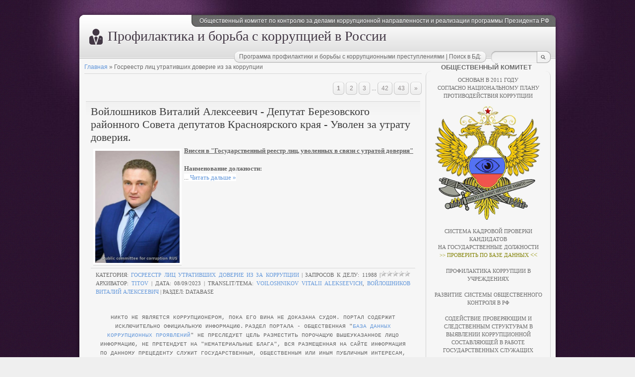

--- FILE ---
content_type: text/html; charset=utf-8
request_url: https://corrypcii.net/database/gosreestr_lic_utrativshikh_doverie_iz_za_korrupcii/1-0-32
body_size: 17779
content:
<!DOCTYPE html>
<html>
<head>

  <script>
  window.dataLayer = window.dataLayer || [];
  function gtag(){dataLayer.push(arguments);}
  gtag('js', new Date());

  gtag('config', 'UA-110097175-1');
  </script>
  <meta http-equiv="content-type" content="text/html; charset=utf-8">
  <title>Госреестр лиц утративших доверие из за коррупции - База данных коррупционеров - База данных коррупционеров - database of corrupt officials</title>
  <link href="/.s/src/css/785.css" rel="stylesheet" type="text/css">
  <link rel="stylesheet" href="/.s/src/base.min.css">
  <link rel="stylesheet" href="/.s/src/layer1.min.css">
  <script src="/.s/src/jquery-1.12.4.min.js"></script>
  <script src="/.s/src/uwnd.min.js"></script>
  <script src="//s62.ucoz.net/cgi/uutils.fcg?a=uSD&ca=2&ug=999&isp=0&r=0.685243332026843"></script>
  <link rel="stylesheet" href="/.s/src/ulightbox/ulightbox.min.css">
  <link rel="stylesheet" href="/.s/src/social3.css">
  <script src="/.s/src/ulightbox/ulightbox.min.js"></script>
  <script>
  /* --- UCOZ-JS-DATA --- */
  window.uCoz = {"ssid":"713514770131246742672","sign":{"7252":"Предыдущий","7287":"Перейти на страницу с фотографией.","7253":"Начать слайдшоу","7251":"Запрошенный контент не может быть загружен. Пожалуйста, попробуйте позже.","3125":"Закрыть","5458":"Следующий","7254":"Изменить размер","5255":"Помощник"},"uLightboxType":1,"site":{"domain":"corrypcii.net","host":"korrypcioner.clan.su","id":"6korrypcioner"},"language":"ru","module":"blog","country":"US"};
  /* --- UCOZ-JS-CODE --- */

                function eRateEntry(select, id, a = 65, mod = 'blog', mark = +select.value, path = '', ajax, soc) {
                        if (mod == 'shop') { path = `/${ id }/edit`; ajax = 2; }
                        ( !!select ? confirm(select.selectedOptions[0].textContent.trim() + '?') : true )
                        && _uPostForm('', { type:'POST', url:'/' + mod + path, data:{ a, id, mark, mod, ajax, ...soc } });
                }
  function loginPopupForm(params = {}) { new _uWnd('LF', ' ', -250, -100, { closeonesc:1, resize:1 }, { url:'/index/40' + (params.urlParams ? '?'+params.urlParams : '') }) }
  /* --- UCOZ-JS-END --- */
  </script>
  <style>
  .UhideBlock{display:none; }
  </style>
  <style type="text/css">
                                .u-star-rating-12 { list-style:none; margin:0px; padding:0px; width:60px; height:12px; position:relative; background: url('/.s/img/stars/3/12.png') top left repeat-x }
                                .u-star-rating-12 li{ padding:0px; margin:0px; float:left }
                                .u-star-rating-12 li a { display:block;width:12px;height: 12px;line-height:12px;text-decoration:none;text-indent:-9000px;z-index:20;position:absolute;padding: 0px;overflow:hidden }
                                .u-star-rating-12 li a:hover { background: url('/.s/img/stars/3/12.png') left center;z-index:2;left:0px;border:none }
                                .u-star-rating-12 a.u-one-star { left:0px }
                                .u-star-rating-12 a.u-one-star:hover { width:12px }
                                .u-star-rating-12 a.u-two-stars { left:12px }
                                .u-star-rating-12 a.u-two-stars:hover { width:24px }
                                .u-star-rating-12 a.u-three-stars { left:24px }
                                .u-star-rating-12 a.u-three-stars:hover { width:36px }
                                .u-star-rating-12 a.u-four-stars { left:36px }
                                .u-star-rating-12 a.u-four-stars:hover { width:48px }
                                .u-star-rating-12 a.u-five-stars { left:48px }
                                .u-star-rating-12 a.u-five-stars:hover { width:60px }
                                .u-star-rating-12 li.u-current-rating { top:0 !important; left:0 !important;margin:0 !important;padding:0 !important;outline:none;background: url('/.s/img/stars/3/12.png') left bottom;position: absolute;height:12px !important;line-height:12px !important;display:block;text-indent:-9000px;z-index:1 }
  </style>
</head>
<body>
  <div id="wrap0">
    <div id="wrap">
      <div id="container">
        <div id="top">
          <div id="usermenu">
            Общественный комитет по контролю за делами коррупционной направленности и реализации программы Президента РФ
          </div>
          <div id="usermenu-corner"></div>
          <div class="clear"></div>
          <div id="logo-block">
            <h1>Профилактика и борьба с коррупцией в России</h1>
          </div>
          <div id="top-right">
            <div id="top-search">
              <div class="searchForm">
                <form action="/search/" style="margin: 0pt;" method="get" onsubmit="this.sfSbm.disabled=true">
                  <input type="text" id="topQueryField" size="20" maxlength="30" name="q"> <input type="submit" value="Find" name="sfSbm" id="topSearchSbmFl">
                </form>
              </div>
            </div>
            <div id="date">
              <div id="date-right"></div>
              <div id="date-mid">
                Программа профилактики и борьбы с коррупционными преступлениями | Поиск в БД:
              </div>
              <div id="date-left"></div>
            </div>
          </div>
        </div>
        <div id="content">
          <div id="content-inside">
            <div id="maincol">
              <a href="/database/">Главная</a> » <span class="breadcrumb-curr">Госреестр лиц утративших доверие из за коррупции</span>
              <hr>
              <div id="nativeroll_video_cont" style="display:none;"></div>
              <script>
                function spages(p, link) {
                        if (1) return !!location.assign(link.href);
                        ajaxPageController.showLoader();
                        _uPostForm('', { url:'/database/' + p + '-0-32-0-0-0-' + Date.now() });
                }
              </script>
              <div id="allEntries">
                <div align="right" class="catPages1" id="pagesBlock1" style="clear:both;">
                  <b class="swchItemA"><span>1</span></b> <a class="swchItem" href="/database/gosreestr_lic_utrativshikh_doverie_iz_za_korrupcii/2-0-32" onclick="spages('2',this);return false;"><span>2</span></a> <a class="swchItem" href="/database/gosreestr_lic_utrativshikh_doverie_iz_za_korrupcii/3-0-32" onclick="spages('3',this);return false;"><span>3</span></a> <span class="swchItemDots"><span>...</span></span> <a class="swchItem" href="/database/gosreestr_lic_utrativshikh_doverie_iz_za_korrupcii/42-0-32" onclick="spages('42',this);return false;"><span>42</span></a> <a class="swchItem" href="/database/gosreestr_lic_utrativshikh_doverie_iz_za_korrupcii/43-0-32" onclick="spages('43',this);return false;"><span>43</span></a> <a class="swchItem swchItem-next" href="/database/gosreestr_lic_utrativshikh_doverie_iz_za_korrupcii/2-0-32" onclick="spages('2',this);return false;"><span>&raquo;</span></a>
                </div>
                <table border="0" width="100%" cellspacing="0" cellpadding="0" class="catAllEntries">
                  <tr>
                    <td class="archiveEntries">
                      <div id="entryID5923">
                        <table class="eBlock" width="100%" border="0" cellpadding="0" cellspacing="0">
                          <tbody>
                            <tr>
                              <td style="padding:3px;">
                                <div class="eTitle" style="text-align:left;">
                                  <a href="/database/vojloshnikov_vitalij_alekseevich_deputat_berezovskogo_rajonnogo_soveta_deputatov_krasnojarskogo_kraja_uvolen_za_utratu_doverija/2023-09-08-5923">Войлошников Виталий Алексеевич - Депутат Березовского районного Совета депутатов Красноярского края - Уволен за утрату доверия.</a>
                                </div>
                                <div class="eMessage" style="text-align:left;clear:both;padding-top:2px;padding-bottom:2px;">
                                  <div>
                                    <font style="" size="2"><u style=""><b style="font-size: 10pt;"><span style="font-size: 10pt;"><img src="/foto-database3/database-1/vojloshnikov_vitalij_alekseevich.jpg" alt="" align="left" width="170"></span>Внесен в "Государственный реестр лиц, уволенных в связи с утратой доверия"</b></u></font>
                                  </div>
                                  <div>
                                    <b style="font-size: small;"><br></b>
                                  </div>
                                  <div>
                                    <b style="font-size: small;">Наименование должности:</b>
                                  </div>
                                  <div>
                                    <span style="font-size: 10pt; background-color: rgb(255, 255, 255); font-family: -apple-system, BlinkMacSystemFont, Roboto, &quot;Open Sans&quot;, &quot;Helvetica Neue&quot;, &quot;Noto Sans Armenian&quot;, &quot;Noto Sans Bengali&quot;, &quot;Noto Sans Cherokee&quot;, &quot;Noto Sans Devanagari&quot;, &quot;Noto Sans Ethiopic&quot;, &quot;Noto Sans Georgian&quot;, &quot;Noto Sans Hebrew&quot;, &quot;Noto Sans Kannada&quot;, &quot;Noto Sans Khmer&quot;, &quot;Noto Sans Lao&quot;, &quot;Noto Sans Osmanya&quot;, &quot;Noto Sans Tamil&quot;, &quot;Noto Sans Telugu&quo &lt;!--"><span class="entDots">...</span> <span class="entryReadAll"><a class="entryReadAllLink" href="/database/vojloshnikov_vitalij_alekseevich_deputat_berezovskogo_rajonnogo_soveta_deputatov_krasnojarskogo_kraja_uvolen_za_utratu_doverija/2023-09-08-5923">Читать дальше &raquo;</a></span></span>
                                  </div>
                                  <div class="eDetails" style="clear:both;">
                                    <div style="float:right">
                                      <script>
                                      var usrarids = {};
                                      function ustarrating(id, mark) {
                                        if (!usrarids[id]) {
                                                usrarids[id] = 1;
                                                $(".u-star-li-"+id).hide();
                                                _uPostForm('', {type:'POST', url:'/blog/', data:{
                                                        'a':'65',
                                                        'id':id,
                                                        'mark':mark,
                                                        'mod':'blog',
                                                        'ajax':'2'
                                                }});
                                        }
                                      }
                                      </script>
                                      <ul id="uStarRating5923" class="uStarRating5923 u-star-rating-12" title="Рейтинг: 0.0/0">
                                        <li id="uCurStarRating5923" class="u-current-rating uCurStarRating5923" style="width:0%;"></li>
                                      </ul>
                                    </div>Категория: <a href="/database/gosreestr_lic_utrativshikh_doverie_iz_za_korrupcii/1-0-32">Госреестр лиц утративших доверие из за коррупции</a> | Запросов к делу: 11988 | Архиватор: <a href="javascript:;" rel="nofollow" onclick="window.open('/index/8-2267', 'up2267', 'scrollbars=1,top=0,left=0,resizable=1,width=700,height=375'); return false;">titov</a> | Дата: <span title="08:13">08/09/2023</span> | Translit/Тема: <a href="/search/Voiloshnikov%20Vitalii%20Alekseevich/" rel="nofollow" class="eTag">Voiloshnikov Vitalii Alekseevich</a>, <a href="/search/%D0%92%D0%BE%D0%B9%D0%BB%D0%BE%D1%88%D0%BD%D0%B8%D0%BA%D0%BE%D0%B2%20%D0%92%D0%B8%D1%82%D0%B0%D0%BB%D0%B8%D0%B9%20%D0%90%D0%BB%D0%B5%D0%BA%D1%81%D0%B5%D0%B5%D0%B2%D0%B8%D1%87/" rel="nofollow" class="eTag">Войлошников Виталий Алексеевич</a> | Раздел: Database<br>
                                    <div align="center">
                                      <span style="font-family: Courier New; font-size: 10pt;"><br>
                                      <span style="font-family: Arial; font-size: 8pt;"><br>
                                      <span style="font-size: 8pt; font-family: Courier New;">Никто не является коррупционером, пока его вина не доказана судом. Портал содержит исключительно официальную информацию.</span></span></span> <span style="font-family: Courier New;"><span style="font-size: 8pt; font-family: Courier New;"><span style="font-size: 8pt; font-family: Courier New;"><span style="font-size: 8pt; font-family: Courier New;"></span>Раздел портала - общественная "<a href="/">База данных коррупционных проявлений</a>" не преследует цель разместить порочащую вышеуказанное лицо информацию, не претендует на "нематериальные блага", вся размещенная на сайте информация по данному прецеденту служит государственным, общественным или иным публичным интересам,</span></span> <span style="font-size: 10pt; font-family: Courier New;"><span style="font-size: 10pt; font-family: Courier New;"><span style="font-size: 10pt; font-family: Courier New;"><span style="font-size: 10pt; font-family: Courier New;"><span style="font-size: 8pt;">предоставлена для ознакомления и предотвращения избежания ответственности перед законом данным лицом. Если этот материал на настоящее время не актуален, <a href="/index/soobshhenie_oshibki/0-12">сообщите нам об этом</a>.</span><br>
                                      <br></span></span></span></span></span>
                                    </div>
                                    <div id="sidebar">
                                      <div id="soc"></div>
                                    </div>
                                  </div>
                                </div>
                              </td>
                            </tr>
                          </tbody>
                        </table><br>
                      </div>
                      <div id="entryID5909">
                        <table class="eBlock" width="100%" border="0" cellpadding="0" cellspacing="0">
                          <tbody>
                            <tr>
                              <td style="padding:3px;">
                                <div class="eTitle" style="text-align:left;">
                                  <a href="/database/zaripov_vasil_renatovich_starshij_sudebnyj_pristav_agidelskogo_gorodskogo_osp_ufssp_po_respublike_bashkortostan_uvolen_za_utratu_doverija/2022-06-29-5909">Зарипов Василь Ренатович - Старший судебный пристав Агидельского городского ОСП УФССП по Республике Башкортостан - Уволен за утрату доверия.</a>
                                </div>
                                <div class="eMessage" style="text-align:left;clear:both;padding-top:2px;padding-bottom:2px;">
                                  <img src="/AAA-Foto-net.jpg" alt="" align="left" width="170">
                                  <div>
                                    <font size="2" style="font-size: 10pt;"><b><u>Внесен в "Государственный реестр лиц, уволенных в связи с утратой доверия"</u></b></font>
                                  </div>
                                  <div>
                                    <font size="2"><br></font>
                                  </div>
                                  <div>
                                    <font size="2"><b>Наименование должности:</b></font>
                                  </div>
                                  <div>
                                    <font size="2">Начальник отделения-старший судебный пристав Агидельского городского отделения судебных приставов&nbsp;Управления Федеральной службы судебных приставов по Республике Башкортостан</font>
                                  </div>
                                  <div>
                                    <span style="font-size: small;">&nbsp;&nbsp;</span>
                                  </div>
                                  <div>
                                    <font size="2"><b>Наименование органа (организации):</b></font>
                                  </div>
                                  <div>
                                    <font size="2">Управление Федеральной службы судебных приставов по Республике Башкортостан<br>
                                    <br></font>
                                  </div>
                                  <div>
                                    <font size="2"><b>Нарушено:</b></font>
                                  </div>
                                  <div>
                                    <font size="2">Статьи 10, 11 Федерального закона от 25 декабря 2008 г. № 273-ФЗ «О противодействии коррупции»; пункты 2, 12, 13 части 1 статьи 12, пункт 2 <span class="entDots">...</span> <span class="entryReadAll"><a class="entryReadAllLink" href="/database/zaripov_vasil_renatovich_starshij_sudebnyj_pristav_agidelskogo_gorodskogo_osp_ufssp_po_respublike_bashkortostan_uvolen_za_utratu_doverija/2022-06-29-5909">Читать дальше &raquo;</a></span></font>
                                  </div><font size="2"></font>
                                  <div class="eDetails" style="clear:both;">
                                    <font size="2"></font>
                                    <div style="float:right">
                                      <font size="2"></font>
                                      <ul id="uStarRating5909" class="uStarRating5909 u-star-rating-12" title="Рейтинг: 5.0/1">
                                        <li id="uCurStarRating5909" class="u-current-rating uCurStarRating5909" style="width:100%;"><font size="2"></font></li>
                                      </ul>
                                    </div><font size="2">Категория: <a href="/database/gosreestr_lic_utrativshikh_doverie_iz_za_korrupcii/1-0-32">Госреестр лиц утративших доверие из за коррупции</a> | Запросов к делу: 1047 | Архиватор: <a href="javascript:;" rel="nofollow" onclick="window.open('/index/8-2271', 'up2271', 'scrollbars=1,top=0,left=0,resizable=1,width=700,height=375'); return false;">Александр116</a> | Дата: <span title="19:45">29/06/2022</span> | Translit/Тема: <a href="/search/%D0%97%D0%B0%D1%80%D0%B8%D0%BF%D0%BE%D0%B2%20%D0%92%D0%B0%D1%81%D0%B8%D0%BB%D1%8C%20%D0%A0%D0%B5%D0%BD%D0%B0%D1%82%D0%BE%D0%B2%D0%B8%D1%87/" rel="nofollow" class="eTag">Зарипов Василь Ренатович</a>, <a href="/search/Zaripov%20Vasil%20Renatovich/" rel="nofollow" class="eTag">Zaripov Vasil Renatovich</a> | Раздел: Database<br></font>
                                    <div align="center">
                                      <font size="2"><span style="font-family: Courier New; font-size: 10pt;"><br>
                                      <span style="font-family: Arial; font-size: 8pt;"><br>
                                      <span style="font-size: 8pt; font-family: Courier New;">Никто не является коррупционером, пока его вина не доказана судом. Портал содержит исключительно официальную информацию.</span></span></span> <span style="font-family: Courier New;"><span style="font-size: 8pt; font-family: Courier New;"><span style="font-size: 8pt; font-family: Courier New;"><span style="font-size: 8pt; font-family: Courier New;"></span>Раздел портала - общественная "<a href="/">База данных коррупционных проявлений</a>" не преследует цель разместить порочащую вышеуказанное лицо информацию, не претендует на "нематериальные блага", вся размещенная на сайте информация по данному прецеденту служит государственным, общественным или иным публичным интересам,</span></span> <span style="font-size: 10pt; font-family: Courier New;"><span style="font-size: 10pt; font-family: Courier New;"><span style="font-size: 10pt; font-family: Courier New;"><span style="font-size: 10pt; font-family: Courier New;"><span style="font-size: 8pt;">предоставлена для ознакомления и предотвращения избежания ответственности перед законом данным лицом. Если этот материал на настоящее время не актуален, <a href="/index/soobshhenie_oshibki/0-12">сообщите нам об этом</a>.</span><br>
                                      <br></span></span></span></span></span></font>
                                    </div>
                                    <div id="sidebar">
                                      <div id="soc"></div>
                                    </div>
                                  </div>
                                </div>
                              </td>
                            </tr>
                          </tbody>
                        </table><br>
                      </div>
                      <div id="entryID5908">
                        <table class="eBlock" width="100%" border="0" cellpadding="0" cellspacing="0">
                          <tbody>
                            <tr>
                              <td style="padding:3px;">
                                <div class="eTitle" style="text-align:left;">
                                  <a href="/database/shamilov_shamil_malikovich_deputat_sadovskogo_selskogo_poselenija_karachaevo_cherkesskoj_respubliki_uvolen_za_utratu_doverija/2022-06-29-5908">Шамилов Шамиль Маликович - Депутат Садовского сельского поселения Карачаево-Черкесской Республики - Уволен за утрату доверия</a>
                                </div>
                                <div class="eMessage" style="text-align:left;clear:both;padding-top:2px;padding-bottom:2px;">
                                  <img src="/AAA-Foto-net.jpg" alt="" align="left" width="170">
                                  <div>
                                    <font size="2" style="font-size: 10pt;"><b><u>Внесен в "Государственный реестр лиц, уволенных в связи с утратой доверия"</u></b></font>
                                  </div>
                                  <div>
                                    <font size="2"><br></font>
                                  </div>
                                  <div>
                                    <font size="2"><b>Наименование должности:</b></font>
                                  </div>
                                  <div>
                                    <font size="2">Депутат&nbsp;Садовского сельского поселения Карачаево-Черкесской Республики</font>
                                  </div>
                                  <div>
                                    <span style="font-size: small;">&nbsp;&nbsp;</span>
                                  </div>
                                  <div>
                                    <font size="2"><b>Наименование органа (организации):</b></font>
                                  </div>
                                  <div>
                                    <font size="2">Совет депутатов Садовского сельского поселения Карачаево-Черкесской Республики<br>
                                    <br></font>
                                  </div>
                                  <div>
                                    <font size="2"><b>Нарушено:</b></font>
                                  </div>
                                  <div>
                                    <font size="2">Часть 4 статьи 12.1 Федерального закона от 25 декабря 2008 г. № 273-ФЗ «О противодействии коррупции»<br>
                                    <br></font>
                                  </div>
                                  <div>
                                    <font size="2"><b>Дата увольнения в связи с утратой доверия за совершение коррупционного правонарушения:</b></font> <span class="entDots">...</span> <span class="entryReadAll"><a class="entryReadAllLink" href="/database/shamilov_shamil_malikovich_deputat_sadovskogo_selskogo_poselenija_karachaevo_cherkesskoj_respubliki_uvolen_za_utratu_doverija/2022-06-29-5908">Читать дальше &raquo;</a></span>
                                  </div>
                                  <div class="eDetails" style="clear:both;">
                                    <div style="float:right">
                                      <ul id="uStarRating5908" class="uStarRating5908 u-star-rating-12" title="Рейтинг: 5.0/1">
                                        <li id="uCurStarRating5908" class="u-current-rating uCurStarRating5908" style="width:100%;"></li>
                                      </ul>
                                    </div>Категория: <a href="/database/gosreestr_lic_utrativshikh_doverie_iz_za_korrupcii/1-0-32">Госреестр лиц утративших доверие из за коррупции</a> | Запросов к делу: 996 | Архиватор: <a href="javascript:;" rel="nofollow" onclick="window.open('/index/8-2271', 'up2271', 'scrollbars=1,top=0,left=0,resizable=1,width=700,height=375'); return false;">Александр116</a> | Дата: <span title="18:49">29/06/2022</span> | Translit/Тема: <a href="/search/%D0%A8%D0%B0%D0%BC%D0%B8%D0%BB%D0%BE%D0%B2%20%D0%A8%D0%B0%D0%BC%D0%B8%D0%BB%D1%8C%20%D0%9C%D0%B0%D0%BB%D0%B8%D0%BA%D0%BE%D0%B2%D0%B8%D1%87/" rel="nofollow" class="eTag">Шамилов Шамиль Маликович</a>, <a href="/search/SHamilov%20SHamil%20Malikovich/" rel="nofollow" class="eTag">SHamilov SHamil Malikovich</a> | Раздел: Database<br>
                                    <div align="center">
                                      <span style="font-family: Courier New; font-size: 10pt;"><br>
                                      <span style="font-family: Arial; font-size: 8pt;"><br>
                                      <span style="font-size: 8pt; font-family: Courier New;">Никто не является коррупционером, пока его вина не доказана судом. Портал содержит исключительно официальную информацию.</span></span></span> <span style="font-family: Courier New;"><span style="font-size: 8pt; font-family: Courier New;"><span style="font-size: 8pt; font-family: Courier New;"><span style="font-size: 8pt; font-family: Courier New;"></span>Раздел портала - общественная "<a href="/">База данных коррупционных проявлений</a>" не преследует цель разместить порочащую вышеуказанное лицо информацию, не претендует на "нематериальные блага", вся размещенная на сайте информация по данному прецеденту служит государственным, общественным или иным публичным интересам,</span></span> <span style="font-size: 10pt; font-family: Courier New;"><span style="font-size: 10pt; font-family: Courier New;"><span style="font-size: 10pt; font-family: Courier New;"><span style="font-size: 10pt; font-family: Courier New;"><span style="font-size: 8pt;">предоставлена для ознакомления и предотвращения избежания ответственности перед законом данным лицом. Если этот материал на настоящее время не актуален, <a href="/index/soobshhenie_oshibki/0-12">сообщите нам об этом</a>.</span><br>
                                      <br></span></span></span></span></span>
                                    </div>
                                    <div id="sidebar">
                                      <div id="soc"></div>
                                    </div>
                                  </div>
                                </div>
                              </td>
                            </tr>
                          </tbody>
                        </table><br>
                      </div>
                      <div id="entryID5905">
                        <table class="eBlock" width="100%" border="0" cellpadding="0" cellspacing="0">
                          <tbody>
                            <tr>
                              <td style="padding:3px;">
                                <div class="eTitle" style="text-align:left;">
                                  <a href="/database/chikatueva_alina_zurabovna_deputat_gorodskoj_dumy_cherkesska_karachaevo_cherkesskoj_respubliki_uvolena_za_utratu_doverija/2022-06-28-5905">Чикатуева Алина Зурабовна - Депутат городской Думы Черкесска Карачаево-Черкесской Республики - Уволена за утрату доверия</a>
                                </div>
                                <div class="eMessage" style="text-align:left;clear:both;padding-top:2px;padding-bottom:2px;">
                                  <div>
                                    <font size="2" style="font-size: 10pt;"><img src="/foto-database2/database4/database7/database10/chikatueva_alina_zurabovna3.jpg" alt="" align="left" width="170"><b><u>Внесена в "Государственный реестр лиц, уволенных в связи с утратой доверия"</u></b></font>
                                  </div>
                                  <div>
                                    <font size="2"><br></font>
                                  </div>
                                  <div>
                                    <font size="2"><b>Наименование должности:</b></font>
                                  </div>
                                  <div>
                                    <font size="2">Депутат&nbsp;городской Думы Черкесска&nbsp;Карачаево-Черкесской Республики</font>
                                  </div>
                                  <div>
                                    <span style="font-size: small;">&nbsp;&nbsp;</span>
                                  </div>
                                  <div>
                                    <font size="2"><b>Наименование органа (организации):</b></font>
                                  </div>
                                  <div>
                                    <font size="2">Дума муниципального образования города Черкесска&nbsp;</font><font size="2">Карачаево-Черкесской&nbsp;</font><span style="font-size: small;">Республики</span><font size="2"><br>
                                    <br></font>
                                  </div>
                                  <div>
                                    <font size="2"><b>Нарушено:</b></font>
                                  </div>
                                  <div>
                                    <font size="2">Часть 7.1 статьи 40 Федерального закона от 6 октября 2003 г. № 131-ФЗ «Об общих принципах организации мес <span class="entDots">...</span> <span class="entryReadAll"><a class="entryReadAllLink" href="/database/chikatueva_alina_zurabovna_deputat_gorodskoj_dumy_cherkesska_karachaevo_cherkesskoj_respubliki_uvolena_za_utratu_doverija/2022-06-28-5905">Читать дальше &raquo;</a></span></font>
                                  </div><font size="2"></font>
                                  <div class="eDetails" style="clear:both;">
                                    <font size="2"></font>
                                    <div style="float:right">
                                      <font size="2"></font>
                                      <ul id="uStarRating5905" class="uStarRating5905 u-star-rating-12" title="Рейтинг: 5.0/1">
                                        <li id="uCurStarRating5905" class="u-current-rating uCurStarRating5905" style="width:100%;"><font size="2"></font></li>
                                      </ul>
                                    </div><font size="2">Категория: <a href="/database/gosreestr_lic_utrativshikh_doverie_iz_za_korrupcii/1-0-32">Госреестр лиц утративших доверие из за коррупции</a> | Запросов к делу: 1051 | Архиватор: <a href="javascript:;" rel="nofollow" onclick="window.open('/index/8-2271', 'up2271', 'scrollbars=1,top=0,left=0,resizable=1,width=700,height=375'); return false;">Александр116</a> | Дата: <span title="12:49">28/06/2022</span> | Translit/Тема: <a href="/search/%D0%A7%D0%B8%D0%BA%D0%B0%D1%82%D1%83%D0%B5%D0%B2%D0%B0%20%D0%90%D0%BB%D0%B8%D0%BD%D0%B0%20%D0%97%D1%83%D1%80%D0%B0%D0%B1%D0%BE%D0%B2%D0%BD%D0%B0/" rel="nofollow" class="eTag">Чикатуева Алина Зурабовна</a>, <a href="/search/CHikatueva%20Alina%20Zurabovna/" rel="nofollow" class="eTag">CHikatueva Alina Zurabovna</a> | Раздел: Database<br></font>
                                    <div align="center">
                                      <font size="2"><span style="font-family: Courier New; font-size: 10pt;"><br>
                                      <span style="font-family: Arial; font-size: 8pt;"><br>
                                      <span style="font-size: 8pt; font-family: Courier New;">Никто не является коррупционером, пока его вина не доказана судом. Портал содержит исключительно официальную информацию.</span></span></span> <span style="font-family: Courier New;"><span style="font-size: 8pt; font-family: Courier New;"><span style="font-size: 8pt; font-family: Courier New;"><span style="font-size: 8pt; font-family: Courier New;"></span>Раздел портала - общественная "<a href="/">База данных коррупционных проявлений</a>" не преследует цель разместить порочащую вышеуказанное лицо информацию, не претендует на "нематериальные блага", вся размещенная на сайте информация по данному прецеденту служит государственным, общественным или иным публичным интересам,</span></span> <span style="font-size: 10pt; font-family: Courier New;"><span style="font-size: 10pt; font-family: Courier New;"><span style="font-size: 10pt; font-family: Courier New;"><span style="font-size: 10pt; font-family: Courier New;"><span style="font-size: 8pt;">предоставлена для ознакомления и предотвращения избежания ответственности перед законом данным лицом. Если этот материал на настоящее время не актуален, <a href="/index/soobshhenie_oshibki/0-12">сообщите нам об этом</a>.</span><br>
                                      <br></span></span></span></span></span></font>
                                    </div>
                                    <div id="sidebar">
                                      <div id="soc"></div>
                                    </div>
                                  </div>
                                </div>
                              </td>
                            </tr>
                          </tbody>
                        </table><br>
                      </div>
                      <div id="entryID5904">
                        <table class="eBlock" width="100%" border="0" cellpadding="0" cellspacing="0">
                          <tbody>
                            <tr>
                              <td style="padding:3px;">
                                <div class="eTitle" style="text-align:left;">
                                  <a href="/database/nauruzov_timerlan_musaevich_pomoshhnik_prokurora_sunzhenskogo_rajona_respubliki_ingushetija_uvolen_za_utratu_doverija/2022-06-28-5904">Наурузов Тимерлан Мусаевич - Помощник прокурора Сунженского района Республики Ингушетия - Уволен за утрату доверия</a>
                                </div>
                                <div class="eMessage" style="text-align:left;clear:both;padding-top:2px;padding-bottom:2px;">
                                  <img src="/AAA-Foto-net.jpg" alt="" align="left" width="170">
                                  <div>
                                    <font size="2" style="font-size: 10pt;"><b><u>Внесен в "Государственный реестр лиц, уволенных в связи с утратой доверия"</u></b></font>
                                  </div>
                                  <div>
                                    <font size="2"><br></font>
                                  </div>
                                  <div>
                                    <font size="2"><b>Наименование должности:</b></font>
                                  </div>
                                  <div>
                                    <font size="2">Помощник прокурора Сунженского района&nbsp;Республики Ингушетия</font>
                                  </div>
                                  <div>
                                    <span style="font-size: small;">&nbsp;&nbsp;</span>
                                  </div>
                                  <div>
                                    <font size="2"><b>Наименование органа (организации):</b></font>
                                  </div>
                                  <div>
                                    <font size="2">Прокуратура Республики Ингушетия<br>
                                    <br></font>
                                  </div>
                                  <div>
                                    <font size="2"><b>Нарушено:</b></font>
                                  </div>
                                  <div>
                                    <font size="2">Пункт 3.2 части 1 статьи 8 Федерального закона от 25 декабря 2008 г. № 273-ФЗ «О противодействии коррупции"; пункт 7.1 части 1 статьи 81 Трудового кодекса Российской Федерации.<br>
                                    <br></font>
                                  </div>
                                  <div>
                                    <font size="2"><b>Дата увольнения в связи с утратой доверия за совершение коррупционного правона <span class="entDots">...</span> <span class="entryReadAll"><a class="entryReadAllLink" href="/database/nauruzov_timerlan_musaevich_pomoshhnik_prokurora_sunzhenskogo_rajona_respubliki_ingushetija_uvolen_za_utratu_doverija/2022-06-28-5904">Читать дальше &raquo;</a></span></b></font>
                                  </div><font size="2"><b></b></font>
                                  <div class="eDetails" style="clear:both;">
                                    <font size="2"><b></b></font>
                                    <div style="float:right">
                                      <font size="2"><b></b></font>
                                      <ul id="uStarRating5904" class="uStarRating5904 u-star-rating-12" title="Рейтинг: 5.0/1">
                                        <li id="uCurStarRating5904" class="u-current-rating uCurStarRating5904" style="width:100%;"><font size="2"><b></b></font></li>
                                      </ul>
                                    </div><font size="2"><b>Категория: <a href="/database/gosreestr_lic_utrativshikh_doverie_iz_za_korrupcii/1-0-32">Госреестр лиц утративших доверие из за коррупции</a> | Запросов к делу: 1028 | Архиватор: <a href="javascript:;" rel="nofollow" onclick="window.open('/index/8-2271', 'up2271', 'scrollbars=1,top=0,left=0,resizable=1,width=700,height=375'); return false;">Александр116</a> | Дата: <span title="11:39">28/06/2022</span> | Translit/Тема: <a href="/search/Nauruzov%20Timerlan%20Musaevich/" rel="nofollow" class="eTag">Nauruzov Timerlan Musaevich</a>, <a href="/search/%D0%9D%D0%B0%D1%83%D1%80%D1%83%D0%B7%D0%BE%D0%B2%20%D0%A2%D0%B8%D0%BC%D0%B5%D1%80%D0%BB%D0%B0%D0%BD%20%D0%9C%D1%83%D1%81%D0%B0%D0%B5%D0%B2%D0%B8%D1%87/" rel="nofollow" class="eTag">Наурузов Тимерлан Мусаевич</a> | Раздел: Database<br></b></font>
                                    <div align="center">
                                      <font size="2"><b><span style="font-family: Courier New; font-size: 10pt;"><br>
                                      <span style="font-family: Arial; font-size: 8pt;"><br>
                                      <span style="font-size: 8pt; font-family: Courier New;">Никто не является коррупционером, пока его вина не доказана судом. Портал содержит исключительно официальную информацию.</span></span></span> <span style="font-family: Courier New;"><span style="font-size: 8pt; font-family: Courier New;"><span style="font-size: 8pt; font-family: Courier New;"><span style="font-size: 8pt; font-family: Courier New;"></span>Раздел портала - общественная "<a href="/">База данных коррупционных проявлений</a>" не преследует цель разместить порочащую вышеуказанное лицо информацию, не претендует на "нематериальные блага", вся размещенная на сайте информация по данному прецеденту служит государственным, общественным или иным публичным интересам,</span></span> <span style="font-size: 10pt; font-family: Courier New;"><span style="font-size: 10pt; font-family: Courier New;"><span style="font-size: 10pt; font-family: Courier New;"><span style="font-size: 10pt; font-family: Courier New;"><span style="font-size: 8pt;">предоставлена для ознакомления и предотвращения избежания ответственности перед законом данным лицом. Если этот материал на настоящее время не актуален, <a href="/index/soobshhenie_oshibki/0-12">сообщите нам об этом</a>.</span><br>
                                      <br></span></span></span></span></span></b></font>
                                    </div>
                                    <div id="sidebar">
                                      <div id="soc"></div>
                                    </div>
                                  </div>
                                </div>
                              </td>
                            </tr>
                          </tbody>
                        </table><br>
                      </div>
                      <div id="entryID5902">
                        <table class="eBlock" width="100%" border="0" cellpadding="0" cellspacing="0">
                          <tbody>
                            <tr>
                              <td style="padding:3px;">
                                <div class="eTitle" style="text-align:left;">
                                  <a href="/database/janguatov_dmitrij_vladimirovich_sudebnyj_pristav_ispolnitel_ufssp_rossii_po_sverdlovskoj_oblasti_uvolen_za_utratu_doverija/2022-06-27-5902">Янгуатов Дмитрий Владимирович - Судебный пристав-исполнитель УФССП России по Свердловской области - Уволен за утрату доверия</a>
                                </div>
                                <div class="eMessage" style="text-align:left;clear:both;padding-top:2px;padding-bottom:2px;">
                                  <img src="/AAA-Foto-net.jpg" alt="" align="left" width="170">
                                  <div>
                                    <font size="2" style="font-size: 10pt;"><b><u>Внесен в "Государственный реестр лиц, уволенных в связи с утратой доверия"</u></b></font>
                                  </div>
                                  <div>
                                    <font size="2"><br></font>
                                  </div>
                                  <div>
                                    <font size="2"><b>Наименование должности:</b></font>
                                  </div>
                                  <div>
                                    <font size="2">Судебный пристав-исполнитель&nbsp;Управления Федеральной службы судебных приставов по Свердловской области</font>
                                  </div>
                                  <div>
                                    <span style="font-size: small;">&nbsp;&nbsp;</span>
                                  </div>
                                  <div>
                                    <font size="2"><b>Наименование органа (организации):</b></font>
                                  </div>
                                  <div>
                                    <font size="2">Управление Федеральной службы судебных приставов по Свердловской области<br>
                                    <br></font>
                                  </div>
                                  <div>
                                    <font size="2"><b>Нарушено:</b></font>
                                  </div>
                                  <div>
                                    <font size="2">Статьи 15 и 19 Федерального закона от 27 июля 2004 г. № 79-ФЗ «О государственной гражданской службе Российской Федерации"; статья 11 Федерального закона от 25 декабря 2008 г. № 273-ФЗ «О противодействии коррупции» <b><span class="entDots">...</span> <span class="entryReadAll"><a class="entryReadAllLink" href="/database/janguatov_dmitrij_vladimirovich_sudebnyj_pristav_ispolnitel_ufssp_rossii_po_sverdlovskoj_oblasti_uvolen_za_utratu_doverija/2022-06-27-5902">Читать дальше &raquo;</a></span></b></font>
                                  </div><font size="2"><b></b></font>
                                  <div class="eDetails" style="clear:both;">
                                    <font size="2"><b></b></font>
                                    <div style="float:right">
                                      <font size="2"><b></b></font>
                                      <ul id="uStarRating5902" class="uStarRating5902 u-star-rating-12" title="Рейтинг: 5.0/1">
                                        <li id="uCurStarRating5902" class="u-current-rating uCurStarRating5902" style="width:100%;"><font size="2"><b></b></font></li>
                                      </ul>
                                    </div><font size="2"><b>Категория: <a href="/database/gosreestr_lic_utrativshikh_doverie_iz_za_korrupcii/1-0-32">Госреестр лиц утративших доверие из за коррупции</a> | Запросов к делу: 570 | Архиватор: <a href="javascript:;" rel="nofollow" onclick="window.open('/index/8-2271', 'up2271', 'scrollbars=1,top=0,left=0,resizable=1,width=700,height=375'); return false;">Александр116</a> | Дата: <span title="19:26">27/06/2022</span> | Translit/Тема: <a href="/search/IAnguatov%20Dmitrii%20Vladimirovich/" rel="nofollow" class="eTag">IAnguatov Dmitrii Vladimirovich</a>, <a href="/search/%D0%AF%D0%BD%D0%B3%D1%83%D0%B0%D1%82%D0%BE%D0%B2%20%D0%94%D0%BC%D0%B8%D1%82%D1%80%D0%B8%D0%B9%20%D0%92%D0%BB%D0%B0%D0%B4%D0%B8%D0%BC%D0%B8%D1%80%D0%BE%D0%B2%D0%B8%D1%87/" rel="nofollow" class="eTag">Янгуатов Дмитрий Владимирович</a> | Раздел: Database<br></b></font>
                                    <div align="center">
                                      <font size="2"><b><span style="font-family: Courier New; font-size: 10pt;"><br>
                                      <span style="font-family: Arial; font-size: 8pt;"><br>
                                      <span style="font-size: 8pt; font-family: Courier New;">Никто не является коррупционером, пока его вина не доказана судом. Портал содержит исключительно официальную информацию.</span></span></span> <span style="font-family: Courier New;"><span style="font-size: 8pt; font-family: Courier New;"><span style="font-size: 8pt; font-family: Courier New;"><span style="font-size: 8pt; font-family: Courier New;"></span>Раздел портала - общественная "<a href="/">База данных коррупционных проявлений</a>" не преследует цель разместить порочащую вышеуказанное лицо информацию, не претендует на "нематериальные блага", вся размещенная на сайте информация по данному прецеденту служит государственным, общественным или иным публичным интересам,</span></span> <span style="font-size: 10pt; font-family: Courier New;"><span style="font-size: 10pt; font-family: Courier New;"><span style="font-size: 10pt; font-family: Courier New;"><span style="font-size: 10pt; font-family: Courier New;"><span style="font-size: 8pt;">предоставлена для ознакомления и предотвращения избежания ответственности перед законом данным лицом. Если этот материал на настоящее время не актуален, <a href="/index/soobshhenie_oshibki/0-12">сообщите нам об этом</a>.</span><br>
                                      <br></span></span></span></span></span></b></font>
                                    </div>
                                    <div id="sidebar">
                                      <div id="soc"></div>
                                    </div>
                                  </div>
                                </div>
                              </td>
                            </tr>
                          </tbody>
                        </table><br>
                      </div>
                      <div id="entryID5901">
                        <table class="eBlock" width="100%" border="0" cellpadding="0" cellspacing="0">
                          <tbody>
                            <tr>
                              <td style="padding:3px;">
                                <div class="eTitle" style="text-align:left;">
                                  <a href="/database/shmelev_aleksandr_sergeevich_sudebnyj_pristav_po_oupds_ufssp_rossii_po_magadanskoj_oblasti_uvolen_za_utratu_doverija/2022-06-27-5901">Шмелев Александр Сергеевич - Судебный пристав по ОУПДС УФССП России по Магаданской области - Уволен за утрату доверия</a>
                                </div>
                                <div class="eMessage" style="text-align:left;clear:both;padding-top:2px;padding-bottom:2px;">
                                  <div>
                                    <font size="2" style="font-size: 10pt;"><img src="/AAA-Foto-net.jpg" alt="" align="left" width="170"><b><u>Внесен в "Государственный реестр лиц, уволенных в связи с утратой доверия"</u></b></font>
                                  </div>
                                  <div>
                                    <font size="2"><br></font>
                                  </div>
                                  <div>
                                    <font size="2"><b>Наименование должности:</b></font>
                                  </div>
                                  <div>
                                    <font size="2">Судебный пристав по обеспечению установленного порядка деятельности судов&nbsp;УФССП России по Магаданской области</font>
                                  </div>
                                  <div>
                                    <span style="font-size: small;">&nbsp;&nbsp;</span>
                                  </div>
                                  <div>
                                    <font size="2"><b>Наименование органа (организации):</b></font>
                                  </div>
                                  <div>
                                    <span style="font-size: small;">УФССП России по Магаданской области<br>
                                    <br></span>
                                  </div>
                                  <div>
                                    <font size="2"><b>Нарушено:</b></font>
                                  </div>
                                  <div>
                                    <span style="font-size: small;">Статья 20 Федерального закона от 27 июля 2004 г. № 79-ФЗ «О государственной гражданской службе Российской Федерации"; статья 8 Федерального закона от 25 декабря 2008 г. № 273-ФЗ «О противодействии коррупции»<br>
                                    <br></span>
                                  </div><span class="entDots">...</span> <span class="entryReadAll"><a class="entryReadAllLink" href="/database/shmelev_aleksandr_sergeevich_sudebnyj_pristav_po_oupds_ufssp_rossii_po_magadanskoj_oblasti_uvolen_za_utratu_doverija/2022-06-27-5901">Читать дальше &raquo;</a></span>
                                </div>
                                <div class="eDetails" style="clear:both;">
                                  <div style="float:right">
                                    <ul id="uStarRating5901" class="uStarRating5901 u-star-rating-12" title="Рейтинг: 5.0/1">
                                      <li id="uCurStarRating5901" class="u-current-rating uCurStarRating5901" style="width:100%;"></li>
                                    </ul>
                                  </div>Категория: <a href="/database/gosreestr_lic_utrativshikh_doverie_iz_za_korrupcii/1-0-32">Госреестр лиц утративших доверие из за коррупции</a> | Запросов к делу: 539 | Архиватор: <a href="javascript:;" rel="nofollow" onclick="window.open('/index/8-2271', 'up2271', 'scrollbars=1,top=0,left=0,resizable=1,width=700,height=375'); return false;">Александр116</a> | Дата: <span title="18:17">27/06/2022</span> | Translit/Тема: <a href="/search/SHmelev%20Aleksandr%20Sergeevich/" rel="nofollow" class="eTag">SHmelev Aleksandr Sergeevich</a>, <a href="/search/%D0%A8%D0%BC%D0%B5%D0%BB%D0%B5%D0%B2%20%D0%90%D0%BB%D0%B5%D0%BA%D1%81%D0%B0%D0%BD%D0%B4%D1%80%20%D0%A1%D0%B5%D1%80%D0%B3%D0%B5%D0%B5%D0%B2%D0%B8%D1%87/" rel="nofollow" class="eTag">Шмелев Александр Сергеевич</a> | Раздел: Database<br>
                                  <div align="center">
                                    <span style="font-family: Courier New; font-size: 10pt;"><br>
                                    <span style="font-family: Arial; font-size: 8pt;"><br>
                                    <span style="font-size: 8pt; font-family: Courier New;">Никто не является коррупционером, пока его вина не доказана судом. Портал содержит исключительно официальную информацию.</span></span></span> <span style="font-family: Courier New;"><span style="font-size: 8pt; font-family: Courier New;"><span style="font-size: 8pt; font-family: Courier New;"><span style="font-size: 8pt; font-family: Courier New;"></span>Раздел портала - общественная "<a href="/">База данных коррупционных проявлений</a>" не преследует цель разместить порочащую вышеуказанное лицо информацию, не претендует на "нематериальные блага", вся размещенная на сайте информация по данному прецеденту служит государственным, общественным или иным публичным интересам,</span></span> <span style="font-size: 10pt; font-family: Courier New;"><span style="font-size: 10pt; font-family: Courier New;"><span style="font-size: 10pt; font-family: Courier New;"><span style="font-size: 10pt; font-family: Courier New;"><span style="font-size: 8pt;">предоставлена для ознакомления и предотвращения избежания ответственности перед законом данным лицом. Если этот материал на настоящее время не актуален, <a href="/index/soobshhenie_oshibki/0-12">сообщите нам об этом</a>.</span><br>
                                    <br></span></span></span></span></span>
                                  </div>
                                  <div id="sidebar">
                                    <div id="soc"></div>
                                  </div>
                                </div>
                              </td>
                            </tr>
                          </tbody>
                        </table><br>
                      </div>
                      <div id="entryID5900">
                        <table class="eBlock" width="100%" border="0" cellpadding="0" cellspacing="0">
                          <tbody>
                            <tr>
                              <td style="padding:3px;">
                                <div class="eTitle" style="text-align:left;">
                                  <a href="/database/malikov_albert_aukhatovich_nachalnik_upravlenija_ministerstva_ehkologii_i_prirodnykh_resursov_respubliki_tatarstan_uvolen_za_utratu_doverija/2022-06-27-5900">Маликов Альберт Аухатович - Начальник управления Министерства экологии и природных ресурсов Республики Татарстан - Уволен за утрату доверия</a>
                                </div>
                                <div class="eMessage" style="text-align:left;clear:both;padding-top:2px;padding-bottom:2px;">
                                  <div>
                                    <font size="2" style="font-size: 10pt;"><img src="/foto-database2/database4/database7/database10/malikov_albert_aukhatovich.jpg" alt="" align="left" width="170"><b><u>Внесен в "Государственный реестр лиц, уволенных в связи с утратой доверия"</u></b></font>
                                  </div>
                                  <div>
                                    <font size="2"><br></font>
                                  </div>
                                  <div>
                                    <font size="2"><b>Наименование должности:</b></font>
                                  </div>
                                  <div>
                                    <font size="2">Начальник Юго-Восточного территориального управления&nbsp;Министерство экологии и природных ресурсов Республики Татарстан</font>
                                  </div>
                                  <div>
                                    <span style="font-size: small;">&nbsp;&nbsp;</span>
                                  </div>
                                  <div>
                                    <font size="2"><b>Наименование органа (организации):</b></font>
                                  </div>
                                  <div>
                                    <font size="2">Министерство экологии и природных ресурсов Республики Татарстан<br>
                                    <br></font>
                                  </div>
                                  <div>
                                    <font size="2"><b>Нарушено:</b></font>
                                  </div>
                                  <div>
                                    <font size="2">Пункт 1 части 1 статьи 59.2 Федерального закона от 27 июля 2004 г. № 79-ФЗ «О государственной гражданской службе Российской Федерации»<br>
                                    <br></font>
                                  </div>
                                  <div>
                                    <font size=""><span class="entDots">...</span> <span class="entryReadAll"><a class="entryReadAllLink" href="/database/malikov_albert_aukhatovich_nachalnik_upravlenija_ministerstva_ehkologii_i_prirodnykh_resursov_respubliki_tatarstan_uvolen_za_utratu_doverija/2022-06-27-5900">Читать дальше &raquo;</a></span></font>
                                  </div><font size=""></font>
                                  <div class="eDetails" style="clear:both;">
                                    <font size=""></font>
                                    <div style="float:right">
                                      <font size=""></font>
                                      <ul id="uStarRating5900" class="uStarRating5900 u-star-rating-12" title="Рейтинг: 5.0/1">
                                        <li id="uCurStarRating5900" class="u-current-rating uCurStarRating5900" style="width:100%;"><font size=""></font></li>
                                      </ul>
                                    </div><font size="">Категория: <a href="/database/gosreestr_lic_utrativshikh_doverie_iz_za_korrupcii/1-0-32">Госреестр лиц утративших доверие из за коррупции</a> | Запросов к делу: 615 | Архиватор: <a href="javascript:;" rel="nofollow" onclick="window.open('/index/8-2271', 'up2271', 'scrollbars=1,top=0,left=0,resizable=1,width=700,height=375'); return false;">Александр116</a> | Дата: <span title="16:17">27/06/2022</span> | Translit/Тема: <a href="/search/Malikov%20Albert%20Aukhatovich/" rel="nofollow" class="eTag">Malikov Albert Aukhatovich</a>, <a href="/search/%D0%9C%D0%B0%D0%BB%D0%B8%D0%BA%D0%BE%D0%B2%20%D0%90%D0%BB%D1%8C%D0%B1%D0%B5%D1%80%D1%82%20%D0%90%D1%83%D1%85%D0%B0%D1%82%D0%BE%D0%B2%D0%B8%D1%87/" rel="nofollow" class="eTag">Маликов Альберт Аухатович</a> | Раздел: Database<br></font>
                                    <div align="center">
                                      <font size=""><span style="font-family: Courier New; font-size: 10pt;"><br>
                                      <span style="font-family: Arial; font-size: 8pt;"><br>
                                      <span style="font-size: 8pt; font-family: Courier New;">Никто не является коррупционером, пока его вина не доказана судом. Портал содержит исключительно официальную информацию.</span></span></span> <span style="font-family: Courier New;"><span style="font-size: 8pt; font-family: Courier New;"><span style="font-size: 8pt; font-family: Courier New;"><span style="font-size: 8pt; font-family: Courier New;"></span>Раздел портала - общественная "<a href="/">База данных коррупционных проявлений</a>" не преследует цель разместить порочащую вышеуказанное лицо информацию, не претендует на "нематериальные блага", вся размещенная на сайте информация по данному прецеденту служит государственным, общественным или иным публичным интересам,</span></span> <span style="font-size: 10pt; font-family: Courier New;"><span style="font-size: 10pt; font-family: Courier New;"><span style="font-size: 10pt; font-family: Courier New;"><span style="font-size: 10pt; font-family: Courier New;"><span style="font-size: 8pt;">предоставлена для ознакомления и предотвращения избежания ответственности перед законом данным лицом. Если этот материал на настоящее время не актуален, <a href="/index/soobshhenie_oshibki/0-12">сообщите нам об этом</a>.</span><br>
                                      <br></span></span></span></span></span></font>
                                    </div>
                                    <div id="sidebar">
                                      <div id="soc"></div>
                                    </div>
                                  </div>
                                </div>
                              </td>
                            </tr>
                          </tbody>
                        </table><br>
                      </div>
                      <div id="entryID5899">
                        <table class="eBlock" width="100%" border="0" cellpadding="0" cellspacing="0">
                          <tbody>
                            <tr>
                              <td style="padding:3px;">
                                <div class="eTitle" style="text-align:left;">
                                  <a href="/database/jachikov_artur_iljasovich_sledovatel_omvd_rossii_po_majkopskomu_rajonu_respubliki_adygeja_uvolen_za_utratu_doverija/2022-06-27-5899">Ячиков Артур Ильясович - Следователь ОМВД России по Майкопскому району Республики Адыгея - Уволен за утрату доверия</a>
                                </div>
                                <div class="eMessage" style="text-align:left;clear:both;padding-top:2px;padding-bottom:2px;">
                                  <img src="/AAA-Foto-net.jpg" alt="" align="left" width="170">
                                  <div>
                                    <font size="2" style="font-size: 10pt;"><b><u>Внесен в "Государственный реестр лиц, уволенных в связи с утратой доверия"</u></b></font>
                                  </div>
                                  <div>
                                    <font size="2"><br></font>
                                  </div>
                                  <div>
                                    <font size="2"><b>Наименование должности:</b></font>
                                  </div>
                                  <div>
                                    <font size="2">Следователь&nbsp;ОМВД России по Майкопскому району Республики Адыгея</font>
                                  </div>
                                  <div>
                                    <span style="font-size: small;">&nbsp;&nbsp;</span>
                                  </div>
                                  <div>
                                    <font size="2"><b>Наименование органа (организации):</b></font>
                                  </div>
                                  <div>
                                    <font size="2">ОМВД России по Майкопскому району МВД по Республике Адыгея МВД России<br>
                                    <br></font>
                                  </div>
                                  <div>
                                    <font size="2"><b>Нарушено:</b></font>
                                  </div>
                                  <div>
                                    <font size="2">Части 1, 2 статьи 11 Федерального закона от 25 декабря 2008 г. № 273-ФЗ «О противодействии коррупции"; пункты 1, 2, 13 части 1 статьи 12, части 3, 4 статьи 71 Федерального закона от 30 ноября 2011 г. № 342-ФЗ «О службе в органах внутренних дел Российской Ф <span class="entDots">...</span> <span class="entryReadAll"><a class="entryReadAllLink" href="/database/jachikov_artur_iljasovich_sledovatel_omvd_rossii_po_majkopskomu_rajonu_respubliki_adygeja_uvolen_za_utratu_doverija/2022-06-27-5899">Читать дальше &raquo;</a></span></font>
                                  </div><font size="2"></font>
                                  <div class="eDetails" style="clear:both;">
                                    <font size="2"></font>
                                    <div style="float:right">
                                      <font size="2"></font>
                                      <ul id="uStarRating5899" class="uStarRating5899 u-star-rating-12" title="Рейтинг: 5.0/1">
                                        <li id="uCurStarRating5899" class="u-current-rating uCurStarRating5899" style="width:100%;"><font size="2"></font></li>
                                      </ul>
                                    </div><font size="2">Категория: <a href="/database/gosreestr_lic_utrativshikh_doverie_iz_za_korrupcii/1-0-32">Госреестр лиц утративших доверие из за коррупции</a> | Запросов к делу: 554 | Архиватор: <a href="javascript:;" rel="nofollow" onclick="window.open('/index/8-2271', 'up2271', 'scrollbars=1,top=0,left=0,resizable=1,width=700,height=375'); return false;">Александр116</a> | Дата: <span title="15:37">27/06/2022</span> | Translit/Тема: <a href="/search/IAchikov%20Artur%20Iliasovich/" rel="nofollow" class="eTag">IAchikov Artur Iliasovich</a>, <a href="/search/%D0%AF%D1%87%D0%B8%D0%BA%D0%BE%D0%B2%20%D0%90%D1%80%D1%82%D1%83%D1%80%20%D0%98%D0%BB%D1%8C%D1%8F%D1%81%D0%BE%D0%B2%D0%B8%D1%87/" rel="nofollow" class="eTag">Ячиков Артур Ильясович</a> | Раздел: Database<br></font>
                                    <div align="center">
                                      <font size="2"><span style="font-family: Courier New; font-size: 10pt;"><br>
                                      <span style="font-family: Arial; font-size: 8pt;"><br>
                                      <span style="font-size: 8pt; font-family: Courier New;">Никто не является коррупционером, пока его вина не доказана судом. Портал содержит исключительно официальную информацию.</span></span></span> <span style="font-family: Courier New;"><span style="font-size: 8pt; font-family: Courier New;"><span style="font-size: 8pt; font-family: Courier New;"><span style="font-size: 8pt; font-family: Courier New;"></span>Раздел портала - общественная "<a href="/">База данных коррупционных проявлений</a>" не преследует цель разместить порочащую вышеуказанное лицо информацию, не претендует на "нематериальные блага", вся размещенная на сайте информация по данному прецеденту служит государственным, общественным или иным публичным интересам,</span></span> <span style="font-size: 10pt; font-family: Courier New;"><span style="font-size: 10pt; font-family: Courier New;"><span style="font-size: 10pt; font-family: Courier New;"><span style="font-size: 10pt; font-family: Courier New;"><span style="font-size: 8pt;">предоставлена для ознакомления и предотвращения избежания ответственности перед законом данным лицом. Если этот материал на настоящее время не актуален, <a href="/index/soobshhenie_oshibki/0-12">сообщите нам об этом</a>.</span><br>
                                      <br></span></span></span></span></span></font>
                                    </div>
                                    <div id="sidebar">
                                      <div id="soc"></div>
                                    </div>
                                  </div>
                                </div>
                              </td>
                            </tr>
                          </tbody>
                        </table><br>
                      </div>
                      <div id="entryID5898">
                        <table class="eBlock" width="100%" border="0" cellpadding="0" cellspacing="0">
                          <tbody>
                            <tr>
                              <td style="padding:3px;">
                                <div class="eTitle" style="text-align:left;">
                                  <a href="/database/vikulin_aleksandr_sergeevich_deputat_soveta_pudozhskogo_gorodskogo_poselenija_respubliki_karelija_uvolen_za_utratu_doverija/2022-06-27-5898">Викулин Александр Сергеевич - Депутат Совета Пудожского городского поселения Республики Карелия - Уволен за утрату доверия</a>
                                </div>
                                <div class="eMessage" style="text-align:left;clear:both;padding-top:2px;padding-bottom:2px;">
                                  <img src="/AAA-Foto-net.jpg" alt="" align="left" width="170">
                                  <div>
                                    <font size="2" style="font-size: 10pt;"><b><u>Внесен в "Государственный реестр лиц, уволенных в связи с утратой доверия"</u></b></font>
                                  </div>
                                  <div>
                                    <font size="2"><br></font>
                                  </div>
                                  <div>
                                    <font size="2"><b>Наименование должности:</b></font>
                                  </div>
                                  <div>
                                    <font size="2">Депутат&nbsp;Совета Пудожского городского поселения Республики Карелия</font>
                                  </div>
                                  <div>
                                    <span style="font-size: small;">&nbsp;&nbsp;</span>
                                  </div>
                                  <div>
                                    <font size="2"><b>Наименование органа (организации):</b></font>
                                  </div>
                                  <div>
                                    <font size="2">Совет Пудожского городского поселения Республики Карелия<br>
                                    <br></font>
                                  </div>
                                  <div>
                                    <font size="2"><b>Нарушено:</b></font>
                                  </div>
                                  <div>
                                    <font size="2">Части 7.1 и 10.1 статьи 40 Федерального закона от 6 октября 2003 г. № 131-ФЗ «Об общих принципах организации местного самоуправления в Российской Федерации"; часть 5 статьи 12.1, статья 13.1 Федерального закона от 25 декабря 2008 г. № 273-ФЗ «О противодействии корруп <span class="entDots">...</span> <span class="entryReadAll"><a class="entryReadAllLink" href="/database/vikulin_aleksandr_sergeevich_deputat_soveta_pudozhskogo_gorodskogo_poselenija_respubliki_karelija_uvolen_za_utratu_doverija/2022-06-27-5898">Читать дальше &raquo;</a></span></font>
                                  </div><font size="2"></font>
                                  <div class="eDetails" style="clear:both;">
                                    <font size="2"></font>
                                    <div style="float:right">
                                      <font size="2"></font>
                                      <ul id="uStarRating5898" class="uStarRating5898 u-star-rating-12" title="Рейтинг: 5.0/1">
                                        <li id="uCurStarRating5898" class="u-current-rating uCurStarRating5898" style="width:100%;"><font size="2"></font></li>
                                      </ul>
                                    </div><font size="2">Категория: <a href="/database/gosreestr_lic_utrativshikh_doverie_iz_za_korrupcii/1-0-32">Госреестр лиц утративших доверие из за коррупции</a> | Запросов к делу: 516 | Архиватор: <a href="javascript:;" rel="nofollow" onclick="window.open('/index/8-2271', 'up2271', 'scrollbars=1,top=0,left=0,resizable=1,width=700,height=375'); return false;">Александр116</a> | Дата: <span title="14:45">27/06/2022</span> | Translit/Тема: <a href="/search/Vikulin%20Aleksandr%20Sergeevich/" rel="nofollow" class="eTag">Vikulin Aleksandr Sergeevich</a>, <a href="/search/%D0%92%D0%B8%D0%BA%D1%83%D0%BB%D0%B8%D0%BD%20%D0%90%D0%BB%D0%B5%D0%BA%D1%81%D0%B0%D0%BD%D0%B4%D1%80%20%D0%A1%D0%B5%D1%80%D0%B3%D0%B5%D0%B5%D0%B2%D0%B8%D1%87/" rel="nofollow" class="eTag">Викулин Александр Сергеевич</a> | Раздел: Database<br></font>
                                    <div align="center">
                                      <font size="2"><span style="font-family: Courier New; font-size: 10pt;"><br>
                                      <span style="font-family: Arial; font-size: 8pt;"><br>
                                      <span style="font-size: 8pt; font-family: Courier New;">Никто не является коррупционером, пока его вина не доказана судом. Портал содержит исключительно официальную информацию.</span></span></span> <span style="font-family: Courier New;"><span style="font-size: 8pt; font-family: Courier New;"><span style="font-size: 8pt; font-family: Courier New;"><span style="font-size: 8pt; font-family: Courier New;"></span>Раздел портала - общественная "<a href="/">База данных коррупционных проявлений</a>" не преследует цель разместить порочащую вышеуказанное лицо информацию, не претендует на "нематериальные блага", вся размещенная на сайте информация по данному прецеденту служит государственным, общественным или иным публичным интересам,</span></span> <span style="font-size: 10pt; font-family: Courier New;"><span style="font-size: 10pt; font-family: Courier New;"><span style="font-size: 10pt; font-family: Courier New;"><span style="font-size: 10pt; font-family: Courier New;"><span style="font-size: 8pt;">предоставлена для ознакомления и предотвращения избежания ответственности перед законом данным лицом. Если этот материал на настоящее время не актуален, <a href="/index/soobshhenie_oshibki/0-12">сообщите нам об этом</a>.</span><br>
                                      <br></span></span></span></span></span></font>
                                    </div>
                                    <div id="sidebar">
                                      <div id="soc"></div>
                                    </div>
                                  </div>
                                </div>
                              </td>
                            </tr>
                          </tbody>
                        </table><br>
                      </div>
                      <div class="catPages2" align="center" id="pagesBlock2" style="clear:both;">
                        <b class="swchItemA1"><span>1-10</span></b> <a class="swchItem1" href="/database/gosreestr_lic_utrativshikh_doverie_iz_za_korrupcii/2-0-32" onclick="spages('2',this);return false;"><span>11-20</span></a> <a class="swchItem1" href="/database/gosreestr_lic_utrativshikh_doverie_iz_za_korrupcii/3-0-32" onclick="spages('3',this);return false;"><span>21-30</span></a> <span class="swchItemDots"><span>...</span></span> <a class="swchItem1" href="/database/gosreestr_lic_utrativshikh_doverie_iz_za_korrupcii/42-0-32" onclick="spages('42',this);return false;"><span>411-420</span></a> <a class="swchItem1" href="/database/gosreestr_lic_utrativshikh_doverie_iz_za_korrupcii/43-0-32" onclick="spages('43',this);return false;"><span>421-428</span></a>
                      </div>
                    </td>
                  </tr>
                </table>
              </div>
            </div>
            <div id="sidebar">
              <div style="" align="center">
                <span style="color: rgb(105, 105, 105); font-size: 10pt; font-weight: bold;">ОБЩЕСТВЕННЫЙ КОМИТЕТ</span>
              </div>
              <div style="" class="block">
                <div class="blocktitle">
                  <div align="center">
                    <span style="font-size: 8pt; color: rgb(105, 105, 105);">ОСНОВАН В 2011 ГОДУ</span>
                  </div>
                  <div align="center">
                    <span style="font-size: 8pt; color: rgb(105, 105, 105); font-family: Verdana;">Согласно Национальному плану противодействия коррупции</span>
                  </div>
                  <div align="center">
                    <a href="/"><img src="/Design/D3/gerb_2019_mini_pix2.png" alt="" width="230pxpxpxpxpxpxpxpxpxpxpxpxpxpx"></a>
                  </div>
                  <div align="center">
                    <font color="#696969" face="Verdana"><span style="font-size: 8pt;">Система кадровой проверки кандидатов</span></font>
                  </div>
                  <div align="center">
                    <font color="#696969" face="Verdana"><span style="font-size: 8pt;">на государственные должности</span></font>
                  </div>
                  <div align="center">
                    <span style="font-family: Georgia; font-size: 8pt; color: rgb(144, 144, 0);">&gt;&gt;&nbsp;</span><a href="/database/" style="font-family: Georgia; color: rgb(128, 128, 0);"><font size="1" style="font-size: 8pt;">Проверить по базе данных</font></a><span style="font-family: Georgia; font-size: 13.3333px; color: rgb(144, 144, 0);">&nbsp;&lt;&lt;</span>
                  </div>
                  <div align="center">
                    <span style="font-family: Georgia; font-size: 13.3333px; color: rgb(144, 144, 0);"><br></span>
                  </div>
                  <div align="center">
                    <font color="#696969" face="Verdana"><span style="font-size: 8pt;">Профилактика коррупции в учреждениях</span></font>
                  </div>
                  <div align="center">
                    <font color="#696969" face="Verdana"><span style="font-size: 8pt;"><br></span></font>
                  </div>
                  <div align="center">
                    <font color="#696969" face="Verdana"><span style="font-size: 8pt;">Развитие</span> <span style="font-size: 8pt;">системы общественного контроля в РФ</span></font>
                  </div>
                  <div align="center">
                    <span style="font-size: 8pt; font-family: Verdana;"><span style="color: rgb(169, 169, 169);"><br></span></span>
                  </div>
                  <div align="center">
                    <font color="#696969" face="Verdana"><span style="font-size: 10.6667px;">Содействие проверяющим и следственным структурам в выявлении коррупционной составляющей&nbsp;в работе государственных служащих</span></font>
                  </div>
                  <div align="center">
                    <p><span style="font-size: 10.6667px; font-family: Verdana; color: rgb(105, 105, 105);">Общественное объединение, координация, защита интересов активных граждан, инициативных&nbsp;общественных групп и предпринимателей&nbsp;в Российской Федерации</span></p>
                    <p><img src="/Design/banneri/karta_20pix.png" alt="" width="230pxpxpxpxpxpxpxpxpxpx" style="color: rgb(105, 105, 105); font-family: Verdana; font-size: 10.6667px;"></p>
                  </div>
                </div>
                <div class="blocktitle">
                  <div align="center">
                    <br>
                  </div>
                  <div align="center">
                    <span style="font-size: 10pt;"><span style="font-size: 8pt;">Содержание сайта&nbsp;</span></span><span style="font-size: 8pt;">организации&nbsp;</span>
                  </div><span style="font-weight: bold;"></span>
                </div><noscript>
                <div></div></noscript>
                <div style="" class="blockcontent">
                  <div id="uMenuDiv1" class="uMenuV" style="position:relative;">
                    <ul class="uMenuRoot">
                      <li>
                        <div class="umn-tl">
                          <div class="umn-tr">
                            <div class="umn-tc"></div>
                          </div>
                        </div>
                        <div class="umn-ml">
                          <div class="umn-mr">
                            <div class="umn-mc">
                              <div class="uMenuItem">
                                <a href="/"><span>О проекте</span></a>
                              </div>
                            </div>
                          </div>
                        </div>
                        <div class="umn-bl">
                          <div class="umn-br">
                            <div class="umn-bc">
                              <div class="umn-footer"></div>
                            </div>
                          </div>
                        </div>
                      </li>
                      <li>
                        <div class="umn-tl">
                          <div class="umn-tr">
                            <div class="umn-tc"></div>
                          </div>
                        </div>
                        <div class="umn-ml">
                          <div class="umn-mr">
                            <div class="umn-mc">
                              <div class="uMenuItem">
                                <a href="/news/"><span>Новости</span></a>
                              </div>
                            </div>
                          </div>
                        </div>
                        <div class="umn-bl">
                          <div class="umn-br">
                            <div class="umn-bc">
                              <div class="umn-footer"></div>
                            </div>
                          </div>
                        </div>
                      </li>
                      <li>
                        <div class="umn-tl">
                          <div class="umn-tr">
                            <div class="umn-tc"></div>
                          </div>
                        </div>
                        <div class="umn-ml">
                          <div class="umn-mr">
                            <div class="umn-mc">
                              <div class="uMenuItem">
                                <a href="/blog"><span>"База данных коррупционеров"</span></a>
                              </div>
                            </div>
                          </div>
                        </div>
                        <div class="umn-bl">
                          <div class="umn-br">
                            <div class="umn-bc">
                              <div class="umn-footer"></div>
                            </div>
                          </div>
                        </div>
                      </li>
                      <li>
                        <div class="umn-tl">
                          <div class="umn-tr">
                            <div class="umn-tc"></div>
                          </div>
                        </div>
                        <div class="umn-ml">
                          <div class="umn-mr">
                            <div class="umn-mc">
                              <div class="uMenuItem">
                                <a href="/otdel_razrabotki_programm_obhsestvennogo_komitena"><span>Профилактика в учреждениях</span></a>
                              </div>
                            </div>
                          </div>
                        </div>
                        <div class="umn-bl">
                          <div class="umn-br">
                            <div class="umn-bc">
                              <div class="umn-footer"></div>
                            </div>
                          </div>
                        </div>
                      </li>
                      <li>
                        <div class="umn-tl">
                          <div class="umn-tr">
                            <div class="umn-tc"></div>
                          </div>
                        </div>
                        <div class="umn-ml">
                          <div class="umn-mr">
                            <div class="umn-mc">
                              <div class="uMenuItem">
                                <a href="/index/podrazdelenieja/0-51"><span>Структура Комитета</span></a>
                              </div>
                            </div>
                          </div>
                        </div>
                        <div class="umn-bl">
                          <div class="umn-br">
                            <div class="umn-bc">
                              <div class="umn-footer"></div>
                            </div>
                          </div>
                        </div>
                      </li>
                      <li>
                        <div class="umn-tl">
                          <div class="umn-tr">
                            <div class="umn-tc"></div>
                          </div>
                        </div>
                        <div class="umn-ml">
                          <div class="umn-mr">
                            <div class="umn-mc">
                              <div class="uMenuItem">
                                <a href="/doc_office/"><span>Открытая канцелярия (Бета)</span></a>
                              </div>
                            </div>
                          </div>
                        </div>
                        <div class="umn-bl">
                          <div class="umn-br">
                            <div class="umn-bc">
                              <div class="umn-footer"></div>
                            </div>
                          </div>
                        </div>
                      </li>
                      <li>
                        <div class="umn-tl">
                          <div class="umn-tr">
                            <div class="umn-tc"></div>
                          </div>
                        </div>
                        <div class="umn-ml">
                          <div class="umn-mr">
                            <div class="umn-mc">
                              <div class="uMenuItem">
                                <a href="/gb/"><span>Книга учета организации</span></a>
                              </div>
                            </div>
                          </div>
                        </div>
                        <div class="umn-bl">
                          <div class="umn-br">
                            <div class="umn-bc">
                              <div class="umn-footer"></div>
                            </div>
                          </div>
                        </div>
                      </li>
                      <li>
                        <div class="umn-tl">
                          <div class="umn-tr">
                            <div class="umn-tc"></div>
                          </div>
                        </div>
                        <div class="umn-ml">
                          <div class="umn-mr">
                            <div class="umn-mc">
                              <div class="uMenuItem">
                                <a href="/search/%D1%80%D0%BE%D0%B7%D1%8B%D1%81%D0%BA/"><span>Розыск!</span></a>
                              </div>
                            </div>
                          </div>
                        </div>
                        <div class="umn-bl">
                          <div class="umn-br">
                            <div class="umn-bc">
                              <div class="umn-footer"></div>
                            </div>
                          </div>
                        </div>
                      </li>
                      <li>
                        <div class="umn-tl">
                          <div class="umn-tr">
                            <div class="umn-tc"></div>
                          </div>
                        </div>
                        <div class="umn-ml">
                          <div class="umn-mr">
                            <div class="umn-mc">
                              <div class="uMenuItem">
                                <a href="/anonimnaja_zhaloba_v_bdk_komitet"><span>Анонимная жалоба</span></a>
                              </div>
                            </div>
                          </div>
                        </div>
                        <div class="umn-bl">
                          <div class="umn-br">
                            <div class="umn-bc">
                              <div class="umn-footer"></div>
                            </div>
                          </div>
                        </div>
                      </li>
                      <li>
                        <div class="umn-tl">
                          <div class="umn-tr">
                            <div class="umn-tc"></div>
                          </div>
                        </div>
                        <div class="umn-ml">
                          <div class="umn-mr">
                            <div class="umn-mc">
                              <div class="uMenuItem">
                                <a href="/index/obratnaja_svjaz/0-34"><span>Контакты</span></a>
                              </div>
                            </div>
                          </div>
                        </div>
                        <div class="umn-bl">
                          <div class="umn-br">
                            <div class="umn-bc">
                              <div class="umn-footer"></div>
                            </div>
                          </div>
                        </div>
                      </li>
                    </ul>
                  </div>
                  <script>
                  $(function(){_uBuildMenu('#uMenuDiv1',0,document.location.href+'/','uMenuItemA','uMenuArrow',2500);})
                  </script>
                </div>
                <div style="" class="blockcontent">
                  <div style="text-align: center;">
                    <span style="font-family: &quot;Arial Narrow&quot;; font-size: 8pt;">*Портал содержит строго официальную информацию</span>
                  </div>
                  <div style="text-align: center;">
                    ______
                  </div>
                </div>
                <div style="text-align: center;" class="blockcontent">
                  <p><span style="color: rgb(105, 105, 105); font-family: &quot;Arial Narrow&quot;; font-size: 8pt;">Деятельность на основании ФЗ № 82-ФЗ от 19.05.1995 г., ФЗ №212 от 21.07.2014 г.</span></p>
                </div>
              </div>
              <div style="" class="block">
                <p style="text-align: center;"><a href="/vstyplenie"><img src="/Design/INSPEKTOR_777.jpg" alt="" width="230px" style="border-width: 3px; border-style: double; border-color: rgb(169, 169, 169);"></a></p>
                <p style="text-align: center;"><a href="/vstyplenie"><img src="/Design/vstuplenie-20fiopix.png" alt="" width="235pxpxpxpxpxpxpxpxpxpxpxpxpxpx" height="60pxpxpxpxpxpxpxpx" style="border-width: 2px; border-style: dashed; border-color: rgb(255, 165, 0);"></a></p>
                <div style="" align="center">
                  _________________
                </div>
                <div style="" align="center">
                  <div class="blockcontent" style="text-align: center;">
                    <span style="font-weight: bold;"><br></span>
                  </div>
                  <div class="blockcontent" style="text-align: center;">
                    <span style="font-weight: bold;">НАЦИОНАЛЬНЫЙ ПЛАН</span>
                  </div>
                  <div class="blockcontent" style="text-align: center;">
                    <img src="/News/news5/PL-3-.jpg" alt="" width="230px" style="border-width: 3px; border-style: double; border-color: rgb(0, 0, 0);"><br>
                  </div>
                  <div>
                    <span style="font-family: Arial; font-size: 8pt; color: rgb(105, 105, 105);"><span style="font-size: 8pt;"><a href="/index/o_nacionalnom_plane_protivodejstvija_korrupcii_na_2021_2024_gody/0-122">Указ №478 от 16.08.20</a></span>21</span>
                  </div>
                  <div>
                    <span style="font-family: Arial; font-size: 8pt; color: rgb(105, 105, 105);"><a href="/index/o_nacionalnom_plane_protivodejstvija_korrupcii_na_2021_2024_gody/0-122">Национальный план противодействия коррупции на 2021 -2024 гг.</a></span>
                  </div>
                  <div>
                    <span style="font-family: Arial; font-size: 8pt;">________________________</span>
                  </div>
                </div>
                <div style="" align="center">
                  <span style="color: rgb(169, 169, 169);"><br></span>
                </div>
                <div style="" align="center">
                  <span style="font-size: 13.3333px; font-weight: bold; color: rgb(105, 105, 105);">УЧАСТИЕ ОБЩЕСТВЕННОГО КОМИТЕТА</span>
                </div>
                <div style="" align="center">
                  <span style="font-size: 13.3333px; font-weight: bold; color: rgb(105, 105, 105);">&nbsp;в ФОРУМЕ "СООБЩЕСТВО"</span>
                </div>
                <div style="" align="center">
                  <span style="font-size: 13.3333px; font-weight: bold; color: rgb(105, 105, 105);">2018-2021 гг.</span>
                </div>
                <p style="text-align: center;"><span style="font-size: 13.3333px; font-weight: bold; color: rgb(105, 105, 105);"><a href="/soobshhestvo_2018"><img src="/Design/soobshhestvo_18.jpg" alt="" width="230pxpx" style="border-width: 3px; border-style: double; border-color: rgb(105, 105, 105);"></a></span></p>
                <div style="" align="center">
                  <span style="font-size: 13.3333px; font-weight: bold; color: rgb(105, 105, 105);"><iframe width="233" height="115" src="https://www.youtube.com/embed/HI5yTxXWS-M" frameborder="0" allow="accelerometer; autoplay; encrypted-media; gyroscope; picture-in-picture" allowfullscreen><span style="font-size: 13.3333px; font-weight: bold; color: rgb(105, 105, 105);"><span style="font-size: 13.3333px; font-weight: bold; color: rgb(105, 105, 105);"></span>&nbsp;</span></iframe></span>
                </div>
                <div style="" align="center">
                  <span style="font-size: 13.3333px; font-weight: bold; color: rgb(105, 105, 105);">ФОРУМ ОНФ</span>
                </div>
                <div style="" align="center">
                  <img src="/Design/banneri/onf_forum.jpg" alt="" width="230pxpxpx" style="border-width: 3px; border-style: double; border-color: rgb(169, 169, 169);"><br>
                </div>
                <div style="" align="center">
                  <br>
                </div>
                <div style="" align="center">
                  ПРОФДЕПАРТАМЕНТ.РФ
                </div>
                <div style="" align="center">
                  <span style="font-size: 13.3333px; font-weight: bold; color: rgb(105, 105, 105);">_________________________</span>
                </div>
                <div style="" align="center">
                  <span style="font-size: 13.3333px; font-weight: bold; color: rgb(105, 105, 105);"><br></span>
                </div>
                <div style="" align="center">
                  <span style="font-size: 13.3333px; font-weight: bold; color: rgb(105, 105, 105);">ПОМОЩЬ ПРОЕКТУ/ВЗНОСЫ</span>
                </div>
                <div style="" align="center">
                  <span style="font-size: 8pt; color: rgb(169, 169, 169); font-family: &quot;Arial Narrow&quot;;">*добровольно</span>
                </div>
                <div style="" align="center">
                  <span style="color: rgb(169, 169, 169); font-family: &quot;Arial Narrow&quot;; font-size: 10.6667px;">*только для граждан РФ</span>
                </div>
                <div style="text-align: center;" align="center">
                  <font color="#696969"><b style="font-size: 13.3333px;">реквизиты для поддержки Вы можете получить,</b></font>
                </div>
                <div style="text-align: center;" align="center">
                  <font color="#696969"><b style="font-size: 13.3333px;">связавшись с нами по телефону или e-mail</b></font>
                </div>
                <div style="text-align: center;" align="center">
                  <font color="#696969"><span style="font-size: 13.3333px;"><b>_____________________</b></span></font><b style="font-size: 13.3333px; color: rgb(105, 105, 105);">_</b>
                </div>
                <div style="text-align: center;" align="center">
                  <span style="font-size: 13.3333px; font-weight: bold; color: rgb(105, 105, 105);"><br></span>
                </div>
                <div style="text-align: center;" align="center">
                  <span style="color: rgb(105, 105, 105); font-size: 13.3333px; font-weight: 700;">АНТИКОРРУПЦИОННАЯ</span>
                </div>
                <div style="" align="center">
                  <span style="font-size: 13.3333px; font-weight: bold; color: rgb(105, 105, 105);">ЭКСПЕРТИЗА</span>
                </div>
                <div style="" align="center">
                  <span style="font-size: 13.3333px; font-weight: bold; color: rgb(105, 105, 105);"><br></span>
                </div>
                <div style="text-align: center;">
                  <a href="/index/0-54"><img src="/Design/antikorrupcionnaja-ehkspertiza_1.jpg" alt="" width="230px" style="border-width: 3px; border-style: double; border-color: rgb(0, 0, 0);"></a>
                </div>
                <div style="" align="center">
                  <span style="font-size: 10pt; color: rgb(105, 105, 105); font-weight: bold;">______________________</span>
                </div>
                <div style="" align="center">
                  <span style="font-size: 10pt; color: rgb(105, 105, 105); font-weight: bold;"><br></span>
                </div>
                <div style="" align="center">
                  <span style="color: rgb(105, 105, 105);"><span style="font-size: 10pt; font-weight: bold;">КОНТРОЛЬ&nbsp;</span><span style="font-weight: bold;">ГОСЗАКАЗА&nbsp;</span></span>
                </div>
                <div style="" align="center">
                  <span style="font-size: 10pt; font-weight: bold; color: rgb(105, 105, 105);">И ФИНМОНИТОРИНГ</span>
                </div>
                <p style="text-align: center;"><a href="/index/podrazdelenie_monitoringa_audita_i_kontrolja_v_sfere_goszakupok/0-50"><img src="/Design/kontrol_goszakupki.jpg" alt="" width="230pxpx" style="border-width: 3px; border-style: double; border-color: rgb(0, 0, 0);"></a></p>
                <div style="" align="center">
                  <a href="/otdel_razrabotki_programm_obhsestvennogo_komitena"><img src="/Design/banneri/prof-korr2.jpg" alt="" width="230pxpxpx" style="border-width: 3px; border-style: double; border-color: rgb(0, 0, 0);"></a>
                </div>
                <div style="" align="center">
                  <p>_________________________</p>
                </div>
                <div style="" align="center">
                  <span style="font-weight: bold; color: rgb(105, 105, 105);"><a href="/index/zhestkij_disk_s_sistemoj_fizicheskogo_unichtozhenija_dannykh_s_telefona_firedisk_t55/0-126" style=""><font style="font-size: 8pt;" size="1">КОНТРОЛЬ ДАННЫХ</font></a></span>
                </div>
                <p style="text-align: center;"><a href="/zashhita_personalnykh_dannykh"><img src="/Design/zashhita_pd_pix.png" alt="" width="180pxpx"></a></p>
                <p style="text-align: center;">__________________</p>
                <p style="text-align: center;"><span style="color: rgb(169, 169, 169);"><a href="/osb_otdel"><img src="/Design/D1/osb-a.jpg" alt="" align="middle" width="170px" style="border-width: 3px; border-style: double; border-color: rgb(0, 0, 0);"></a></span></p>
                <p style="text-align: center;"><span style="color: rgb(169, 169, 169);">__________</span><span style="color: rgb(169, 169, 169);">___________</span></p>
                <div style="" align="center">
                  <span style="font-size: 10pt; font-weight: bold; color: rgb(105, 105, 105);">МАТЕРИАЛЫ/АРХИВ</span><br>
                  <div>
                    <br>
                    <table border="0" cellspacing="1" cellpadding="2" class="calTable">
                      <tr>
                        <td align="center" class="calMonth" colspan="7">
                          <a title="Декабрь 2024" class="calMonthLink cal-month-link-prev" rel="nofollow" href="/database/2024-12">&laquo;</a>&nbsp; <a class="calMonthLink cal-month-current" rel="nofollow" href="/database/2025-01">Январь 2025</a> &nbsp;<a title="Февраль 2025" class="calMonthLink cal-month-link-next" rel="nofollow" href="/database/2025-02">&raquo;</a>
                        </td>
                      </tr>
                      <tr>
                        <td align="center" class="calWday">Пн</td>
                        <td align="center" class="calWday">Вт</td>
                        <td align="center" class="calWday">Ср</td>
                        <td align="center" class="calWday">Чт</td>
                        <td align="center" class="calWday">Пт</td>
                        <td align="center" class="calWdaySe">Сб</td>
                        <td align="center" class="calWdaySu">Вс</td>
                      </tr>
                      <tr>
                        <td>&nbsp;</td>
                        <td>&nbsp;</td>
                        <td align="center" class="calMday">1</td>
                        <td align="center" class="calMday">2</td>
                        <td align="center" class="calMday">3</td>
                        <td align="center" class="calMday">4</td>
                        <td align="center" class="calMday">5</td>
                      </tr>
                      <tr>
                        <td align="center" class="calMday">6</td>
                        <td align="center" class="calMday">7</td>
                        <td align="center" class="calMday">8</td>
                        <td align="center" class="calMday">9</td>
                        <td align="center" class="calMday">10</td>
                        <td align="center" class="calMday">11</td>
                        <td align="center" class="calMday">12</td>
                      </tr>
                      <tr>
                        <td align="center" class="calMday">13</td>
                        <td align="center" class="calMdayA">14</td>
                        <td align="center" class="calMday">15</td>
                        <td align="center" class="calMday">16</td>
                        <td align="center" class="calMday">17</td>
                        <td align="center" class="calMday">18</td>
                        <td align="center" class="calMday">19</td>
                      </tr>
                      <tr>
                        <td align="center" class="calMday">20</td>
                        <td align="center" class="calMday">21</td>
                        <td align="center" class="calMday">22</td>
                        <td align="center" class="calMday">23</td>
                        <td align="center" class="calMday">24</td>
                        <td align="center" class="calMday">25</td>
                        <td align="center" class="calMday">26</td>
                      </tr>
                      <tr>
                        <td align="center" class="calMday">27</td>
                        <td align="center" class="calMday">28</td>
                        <td align="center" class="calMday">29</td>
                        <td align="center" class="calMday">30</td>
                        <td align="center" class="calMday">31</td>
                      </tr>
                    </table><br>
                  </div>
                  <div align="center">
                    <span style="font-size: 10pt; color: rgb(237, 237, 0);"></span>
                    <div class="blockcontent">
                      <ul class="archUl">
                        <li class="archLi">
                          <a class="archLink" href="/database/2010-02">2010 Февраль</a>
                        </li>
                        <li class="archLi">
                          <a class="archLink" href="/database/2010-06">2010 Июнь</a>
                        </li>
                        <li class="archLi">
                          <a class="archLink" href="/database/2010-11">2010 Ноябрь</a>
                        </li>
                        <li class="archLi">
                          <a class="archLink" href="/database/2011-09">2011 Сентябрь</a>
                        </li>
                        <li class="archLi">
                          <a class="archLink" href="/database/2012-01">2012 Январь</a>
                        </li>
                        <li class="archLi">
                          <a class="archLink" href="/database/2012-02">2012 Февраль</a>
                        </li>
                        <li class="archLi">
                          <a class="archLink" href="/database/2012-04">2012 Апрель</a>
                        </li>
                        <li class="archLi">
                          <a class="archLink" href="/database/2012-06">2012 Июнь</a>
                        </li>
                        <li class="archLi">
                          <a class="archLink" href="/database/2012-07">2012 Июль</a>
                        </li>
                        <li class="archLi">
                          <a class="archLink" href="/database/2012-08">2012 Август</a>
                        </li>
                        <li class="archLi">
                          <a class="archLink" href="/database/2012-09">2012 Сентябрь</a>
                        </li>
                        <li class="archLi">
                          <a class="archLink" href="/database/2012-10">2012 Октябрь</a>
                        </li>
                        <li class="archLi">
                          <a class="archLink" href="/database/2012-12">2012 Декабрь</a>
                        </li>
                        <li class="archLi">
                          <a class="archLink" href="/database/2013-01">2013 Январь</a>
                        </li>
                        <li class="archLi">
                          <a class="archLink" href="/database/2013-02">2013 Февраль</a>
                        </li>
                        <li class="archLi">
                          <a class="archLink" href="/database/2013-03">2013 Март</a>
                        </li>
                        <li class="archLi">
                          <a class="archLink" href="/database/2013-04">2013 Апрель</a>
                        </li>
                        <li class="archLi">
                          <a class="archLink" href="/database/2013-05">2013 Май</a>
                        </li>
                        <li class="archLi">
                          <a class="archLink" href="/database/2013-06">2013 Июнь</a>
                        </li>
                        <li class="archLi">
                          <a class="archLink" href="/database/2013-07">2013 Июль</a>
                        </li>
                        <li class="archLi">
                          <a class="archLink" href="/database/2013-08">2013 Август</a>
                        </li>
                        <li class="archLi">
                          <a class="archLink" href="/database/2013-09">2013 Сентябрь</a>
                        </li>
                        <li class="archLi">
                          <a class="archLink" href="/database/2013-10">2013 Октябрь</a>
                        </li>
                        <li class="archLi">
                          <a class="archLink" href="/database/2013-11">2013 Ноябрь</a>
                        </li>
                        <li class="archLi">
                          <a class="archLink" href="/database/2013-12">2013 Декабрь</a>
                        </li>
                        <li class="archLi">
                          <a class="archLink" href="/database/2014-01">2014 Январь</a>
                        </li>
                        <li class="archLi">
                          <a class="archLink" href="/database/2014-02">2014 Февраль</a>
                        </li>
                        <li class="archLi">
                          <a class="archLink" href="/database/2014-03">2014 Март</a>
                        </li>
                        <li class="archLi">
                          <a class="archLink" href="/database/2014-04">2014 Апрель</a>
                        </li>
                        <li class="archLi">
                          <a class="archLink" href="/database/2014-05">2014 Май</a>
                        </li>
                        <li class="archLi">
                          <a class="archLink" href="/database/2014-06">2014 Июнь</a>
                        </li>
                        <li class="archLi">
                          <a class="archLink" href="/database/2014-07">2014 Июль</a>
                        </li>
                        <li class="archLi">
                          <a class="archLink" href="/database/2014-08">2014 Август</a>
                        </li>
                        <li class="archLi">
                          <a class="archLink" href="/database/2014-09">2014 Сентябрь</a>
                        </li>
                        <li class="archLi">
                          <a class="archLink" href="/database/2014-10">2014 Октябрь</a>
                        </li>
                        <li class="archLi">
                          <a class="archLink" href="/database/2014-11">2014 Ноябрь</a>
                        </li>
                        <li class="archLi">
                          <a class="archLink" href="/database/2014-12">2014 Декабрь</a>
                        </li>
                        <li class="archLi">
                          <a class="archLink" href="/database/2015-01">2015 Январь</a>
                        </li>
                        <li class="archLi">
                          <a class="archLink" href="/database/2015-02">2015 Февраль</a>
                        </li>
                        <li class="archLi">
                          <a class="archLink" href="/database/2015-03">2015 Март</a>
                        </li>
                        <li class="archLi">
                          <a class="archLink" href="/database/2015-04">2015 Апрель</a>
                        </li>
                        <li class="archLi">
                          <a class="archLink" href="/database/2015-05">2015 Май</a>
                        </li>
                        <li class="archLi">
                          <a class="archLink" href="/database/2015-06">2015 Июнь</a>
                        </li>
                        <li class="archLi">
                          <a class="archLink" href="/database/2015-07">2015 Июль</a>
                        </li>
                        <li class="archLi">
                          <a class="archLink" href="/database/2015-08">2015 Август</a>
                        </li>
                        <li class="archLi">
                          <a class="archLink" href="/database/2015-09">2015 Сентябрь</a>
                        </li>
                        <li class="archLi">
                          <a class="archLink" href="/database/2015-10">2015 Октябрь</a>
                        </li>
                        <li class="archLi">
                          <a class="archLink" href="/database/2015-11">2015 Ноябрь</a>
                        </li>
                        <li class="archLi">
                          <a class="archLink" href="/database/2015-12">2015 Декабрь</a>
                        </li>
                        <li class="archLi">
                          <a class="archLink" href="/database/2016-01">2016 Январь</a>
                        </li>
                        <li class="archLi">
                          <a class="archLink" href="/database/2016-02">2016 Февраль</a>
                        </li>
                        <li class="archLi">
                          <a class="archLink" href="/database/2016-03">2016 Март</a>
                        </li>
                        <li class="archLi">
                          <a class="archLink" href="/database/2016-04">2016 Апрель</a>
                        </li>
                        <li class="archLi">
                          <a class="archLink" href="/database/2017-02">2017 Февраль</a>
                        </li>
                        <li class="archLi">
                          <a class="archLink" href="/database/2017-03">2017 Март</a>
                        </li>
                        <li class="archLi">
                          <a class="archLink" href="/database/2017-04">2017 Апрель</a>
                        </li>
                        <li class="archLi">
                          <a class="archLink" href="/database/2017-05">2017 Май</a>
                        </li>
                        <li class="archLi">
                          <a class="archLink" href="/database/2017-08">2017 Август</a>
                        </li>
                        <li class="archLi">
                          <a class="archLink" href="/database/2017-10">2017 Октябрь</a>
                        </li>
                        <li class="archLi">
                          <a class="archLink" href="/database/2017-11">2017 Ноябрь</a>
                        </li>
                        <li class="archLi">
                          <a class="archLink" href="/database/2017-12">2017 Декабрь</a>
                        </li>
                        <li class="archLi">
                          <a class="archLink" href="/database/2018-02">2018 Февраль</a>
                        </li>
                        <li class="archLi">
                          <a class="archLink" href="/database/2018-05">2018 Май</a>
                        </li>
                        <li class="archLi">
                          <a class="archLink" href="/database/2018-06">2018 Июнь</a>
                        </li>
                        <li class="archLi">
                          <a class="archLink" href="/database/2018-07">2018 Июль</a>
                        </li>
                        <li class="archLi">
                          <a class="archLink" href="/database/2018-08">2018 Август</a>
                        </li>
                        <li class="archLi">
                          <a class="archLink" href="/database/2018-09">2018 Сентябрь</a>
                        </li>
                        <li class="archLi">
                          <a class="archLink" href="/database/2018-10">2018 Октябрь</a>
                        </li>
                        <li class="archLi">
                          <a class="archLink" href="/database/2018-11">2018 Ноябрь</a>
                        </li>
                        <li class="archLi">
                          <a class="archLink" href="/database/2019-01">2019 Январь</a>
                        </li>
                        <li class="archLi">
                          <a class="archLink" href="/database/2019-02">2019 Февраль</a>
                        </li>
                        <li class="archLi">
                          <a class="archLink" href="/database/2019-03">2019 Март</a>
                        </li>
                        <li class="archLi">
                          <a class="archLink" href="/database/2019-04">2019 Апрель</a>
                        </li>
                        <li class="archLi">
                          <a class="archLink" href="/database/2019-05">2019 Май</a>
                        </li>
                        <li class="archLi">
                          <a class="archLink" href="/database/2019-06">2019 Июнь</a>
                        </li>
                        <li class="archLi">
                          <a class="archLink" href="/database/2019-07">2019 Июль</a>
                        </li>
                        <li class="archLi">
                          <a class="archLink" href="/database/2019-08">2019 Август</a>
                        </li>
                        <li class="archLi">
                          <a class="archLink" href="/database/2019-09">2019 Сентябрь</a>
                        </li>
                        <li class="archLi">
                          <a class="archLink" href="/database/2019-10">2019 Октябрь</a>
                        </li>
                        <li class="archLi">
                          <a class="archLink" href="/database/2020-01">2020 Январь</a>
                        </li>
                        <li class="archLi">
                          <a class="archLink" href="/database/2020-05">2020 Май</a>
                        </li>
                        <li class="archLi">
                          <a class="archLink" href="/database/2020-06">2020 Июнь</a>
                        </li>
                        <li class="archLi">
                          <a class="archLink" href="/database/2020-07">2020 Июль</a>
                        </li>
                        <li class="archLi">
                          <a class="archLink" href="/database/2020-08">2020 Август</a>
                        </li>
                        <li class="archLi">
                          <a class="archLink" href="/database/2020-09">2020 Сентябрь</a>
                        </li>
                        <li class="archLi">
                          <a class="archLink" href="/database/2020-10">2020 Октябрь</a>
                        </li>
                        <li class="archLi">
                          <a class="archLink" href="/database/2020-11">2020 Ноябрь</a>
                        </li>
                        <li class="archLi">
                          <a class="archLink" href="/database/2020-12">2020 Декабрь</a>
                        </li>
                        <li class="archLi">
                          <a class="archLink" href="/database/2021-01">2021 Январь</a>
                        </li>
                        <li class="archLi">
                          <a class="archLink" href="/database/2021-02">2021 Февраль</a>
                        </li>
                        <li class="archLi">
                          <a class="archLink" href="/database/2021-03">2021 Март</a>
                        </li>
                        <li class="archLi">
                          <a class="archLink" href="/database/2021-04">2021 Апрель</a>
                        </li>
                        <li class="archLi">
                          <a class="archLink" href="/database/2021-05">2021 Май</a>
                        </li>
                        <li class="archLi">
                          <a class="archLink" href="/database/2021-06">2021 Июнь</a>
                        </li>
                        <li class="archLi">
                          <a class="archLink" href="/database/2021-07">2021 Июль</a>
                        </li>
                        <li class="archLi">
                          <a class="archLink" href="/database/2021-08">2021 Август</a>
                        </li>
                        <li class="archLi">
                          <a class="archLink" href="/database/2021-09">2021 Сентябрь</a>
                        </li>
                        <li class="archLi">
                          <a class="archLink" href="/database/2021-10">2021 Октябрь</a>
                        </li>
                        <li class="archLi">
                          <a class="archLink" href="/database/2021-11">2021 Ноябрь</a>
                        </li>
                        <li class="archLi">
                          <a class="archLink" href="/database/2021-12">2021 Декабрь</a>
                        </li>
                        <li class="archLi">
                          <a class="archLink" href="/database/2022-01">2022 Январь</a>
                        </li>
                        <li class="archLi">
                          <a class="archLink" href="/database/2022-02">2022 Февраль</a>
                        </li>
                        <li class="archLi">
                          <a class="archLink" href="/database/2022-03">2022 Март</a>
                        </li>
                        <li class="archLi">
                          <a class="archLink" href="/database/2022-04">2022 Апрель</a>
                        </li>
                        <li class="archLi">
                          <a class="archLink" href="/database/2022-06">2022 Июнь</a>
                        </li>
                        <li class="archLi">
                          <a class="archLink" href="/database/2022-07">2022 Июль</a>
                        </li>
                        <li class="archLi">
                          <a class="archLink" href="/database/2023-09">2023 Сентябрь</a>
                        </li>
                      </ul>
                    </div>
                    <div class="blockcontent">
                      <br>
                    </div>
                    <div class="blockcontent">
                      <span style="font-size: 8pt;">*Портал содержит строго официальную информацию</span>
                    </div>
                    <div class="blockcontent">
                      <span style="font-size: 8pt;"></span>
                      <div class="blockcontent">
                        <span style="font-size: 8pt;">*База данных развивается и&nbsp;</span>
                      </div>
                      <div class="blockcontent">
                        <span style="font-size: 8pt;">постоянно наполняется информацией</span>
                      </div>
                      <div class="blockcontent">
                        <span style="font-size: 8pt;"><br></span>
                      </div>
                    </div>
                    <div>
                      <br>
                    </div>
                  </div>
                </div>
                <div style="" align="center">
                  <span style="color: rgb(105, 105, 105);"><br></span>
                </div>
                <div class="blockcontent"></div>
                <div class="blockbottom"></div>
              </div>
              <div style="" class="block">
                <div style="" class="blockcontent">
                  <div style="text-align: center;">
                    <span style="font-weight: bold; font-size: 10pt;">СОДЕЙСТВИЕ СЛЕДСТВЕННЫМ ОРГАНАМ</span>
                  </div>
                  <div style="text-align: center;">
                    <span style="font-weight: bold; font-size: 10pt;">Система&nbsp;</span><span style="font-weight: bold;">"Розыск через общественные ресурсы"</span>
                  </div>
                  <div style="text-align: center;">
                    <br>
                  </div>
                  <script type="text/javascript" src="/rtr/1"></script>
                </div>
                <div class="blockbottom"></div>
              </div>
              <div class="block">
                <div class="blocktitle">
                  <span style="font-size: 10pt;"><a href="/index/soobshhenie_oshibki/0-12"></a></span>
                </div>
                <div class="blockcontent" style="text-align: center;">
                  <div align="center">
                    <font color="#696969"><b style="font-size: 13.3333px;">____________________</b></font>
                  </div>
                </div>
                <div class="blockbottom"></div>
              </div>
              <div style="" class="block">
                <div style="" class="blocktitle">
                  <div style="" align="center">
                    <div class="blockcontent">
                      <br>
                    </div>
                  </div>
                  <div style="" align="center">
                    <span style="font-weight: bold; font-size: 10pt;">ОНЛАЙН-ПРИЕМНАЯ</span><br>
                  </div>
                  <div style="" align="center">
                    <span style="font-weight: bold; font-size: 10pt;"><br></span>
                  </div>
                </div>
                <div align="center">
                  <span style="font-size: 12pt;"></span><br>
                  <span style="font-size: 12pt;"></span>
                </div>
                <div align="center">
                  <span style="font-size: 10pt;"><a href="/index/prokuratura_rossijskoj_federacii/0-29">Генеральная прокуратура<br>
                  Российской Федерации</a><br>
                  <br>
                  <a href="/index/sledcom_ru/0-28">Следственный комитет РФ</a><br>
                  <br>
                  <a href="/index/otpravit_pismo_prezidentu/0-31">Приемная Президента РФ</a><br>
                  <br>
                  &nbsp;<a href="/index/pravitelstvo_rossijskoj_federacii/0-32">Правительство России</a></span>
                </div>
              </div>
              <div style="" class="block">
                <div style="" class="blocktitle">
                  <div style="" align="center">
                    __________________________<br>
                    <span style="font-size: 12pt;"><br></span>
                    <div align="center">
                      <div align="center">
                        <span style="font-size: 10pt; color: rgb(105, 105, 105); font-weight: bold;"><a href="/news/profilaktika_korrupcii_v_rf/2019-09-01-3095">ПРОФИЛАКТИКА КОРРУПЦИИ</a></span>
                      </div>
                      <div align="center">
                        <span style="font-size: 10pt; color: rgb(105, 105, 105); font-weight: bold;"><a href="/news/profilaktika_korrupcii_v_rf/2019-09-01-3095">&nbsp;В УЧРЕЖДЕНИЯХ</a></span>
                      </div>
                      <div align="center">
                        <font face="Arial Narrow">____</font>
                      </div>
                      <div align="center">
                        <font color="#696969" face="Arial Narrow"><span style="font-size: 13.3333px;"><b><a href="/otdel_razrabotki_programm_obhsestvennogo_komitena">Отдел разработки антикоррупционных программ</a></b></span></font>
                      </div>
                      <div align="center">
                        <span style="font-size: 10pt; color: rgb(105, 105, 105); font-weight: bold;"><br></span>
                      </div>
                      <div align="center">
                        <a href="/otdel_razrabotki_programm_obhsestvennogo_komitena"><img src="/Design/banneri/prof-korr2.jpg" alt="" width="170px" style="border-width: 3px; border-style: double; border-color: rgb(0, 0, 0);"></a>
                      </div>
                    </div>
                    <p><span style="color: rgb(169, 169, 169);"><span style="font-size: 10pt;"><a href="/index/informacionnye_shhity_profilaktika_korrupcii_v_rf/0-53"><img src="/Design/shhity_pix.png" alt="" width="170px" style="border-width: 3px; border-style: double; border-color: rgb(0, 0, 0);"></a></span></span></p><span style="font-size: 12pt;"></span>
                    <p style=""><span style="font-size: 12pt;"><a href="/korrupcia_ybivaet"><img src="/Design/korrupcija_ubivaet-09.jpg" alt="" width="170pxpxpx" style="border-width: 3px; border-style: double; border-color: rgb(0, 0, 0);"></a></span></p>
                    <p style=""><span style="font-size: 12pt;"><a href="/otdel_razrabotki_programm_obhsestvennogo_komitena"><img src="/Design/banneri/prog-prof.jpg" alt="" width="170pxpx" style="border-width: 4px; border-style: double; border-color: rgb(0, 0, 0);"></a><br></span></p>
                    <div style="font-size: 12pt;" align="center">
                      <span style="font-weight: bold;">___________________</span>
                    </div>
                    <div style="font-size: 12pt;" align="center">
                      <span style="font-weight: bold;"><br></span>
                    </div>
                    <div style="font-size: 12pt;" align="center">
                      <span style="font-weight: bold;">ПРИГЛАШАЕМ СПЕЦИАЛИСТОВ</span>
                    </div>
                    <div style="" align="center">
                      <font size="1" style="font-size: 8pt;" color="#F7F7F7">Petroglyph store</font>
                    </div>
                    <p style="font-size: 12pt;"><span style="font-size: 12pt;"><a href="/obratnaja_svaz_kontakti_o_komitet"><img src="/Design/priglashaem-1-banner.jpg" alt="" width="170pxpxpxpx" style="border-width: 3px; border-style: double; border-color: rgb(105, 105, 105);"></a></span></p>
                    <div style="font-size: 12pt;" align="center">
                      ________________
                    </div>
                    <div align="left">
                      <div align="center">
                        <br>
                      </div>
                    </div><span style="font-size: 10pt; font-weight: bold; color: rgb(105, 105, 105);">ДЕЯТЕЛЬНОСТЬ</span><font size="1"><br>
                    <font color="#0000CD" face="Arial"><br></font><a href="/index/nacionalnyj_plan_protivodejstvija_korrupcii_na_2012_2013_gody/0-14" style=""><span style="font-family: Arial; color: rgb(30, 144, 255);">Национальный план противодействия коррупции</span></a><br>
                    <font face="Arial" style="color: rgb(0, 0, 205);"><br></font><a href="/doc_office/" style="font-family: Arial; color: rgb(30, 144, 255);">Документооборот/Канцелярия</a><br>
                    <font face="Arial" style="color: rgb(30, 144, 255);"><br></font><a href="/ystav_statute" style="color: rgb(30, 144, 255); font-family: Arial;">Устав</a></font>
                  </div>
                  <div style="" align="center">
                    <font size="1"><br></font>
                  </div>
                  <div style="" align="center">
                    <font style="font-size: 8pt; color: rgb(30, 144, 255);" size="1">Общее положение для Инспекторов</font><font size="1"><br>
                    <br>
                    <a href="/index/0-72" style="color: rgb(30, 144, 255); font-family: Arial;">Соглашения и отчеты</a><br>
                    <br>
                    <a href="/otdel_razrabotki_programm_obhsestvennogo_komitena" style="color: rgb(30, 144, 255); font-family: Arial;">Разработка профилактических программ</a></font>
                  </div>
                  <div style="" align="center">
                    <span style="color: rgb(30, 144, 255);"><br></span>
                  </div>
                  <div style="" align="center">
                    <a href="/myzei_ok" style="color: rgb(30, 144, 255); font-size: 8pt;"><font size="1" style="" face="Arial Narrow">Музей</font></a>
                  </div>
                  <div style="" align="center">
                    <br>
                  </div>
                  <div style="" align="center">
                    <a href="/obkom">Аббревиатуры&nbsp;</a>
                  </div>
                  <div style="" align="center">
                    <a href="/obkom">Общественного комитета</a>
                  </div>
                  <div style="" align="center">
                    <br>
                  </div>
                  <div style="" align="center">
                    <a href="/index/proizvodstvo_udostoverenij_press_kart_s_qr_kodom_i_ehlektronnym_reestrom/0-124">Партнер ОК знак</a>
                  </div>
                  <div style="" align="center">
                    _________________
                  </div>
                  <div style="" align="center">
                    <br>
                  </div>
                  <div style="" align="center">
                    <a href="/fz_212_ot_21_ijulja_2014_goda_1" style="color: rgb(30, 144, 255);"><font face="Arial" style="font-size: x-small;">Общественный контроль&nbsp;</font></a><br style="font-size: x-small;">
                    <a href="/fz_212_ot_21_ijulja_2014_goda_1" style="font-size: x-small; color: rgb(30, 144, 255); font-family: Arial;">ФЗ №212 от 21 июля 2014 года</a>
                  </div>
                  <div style="" align="center">
                    <br>
                  </div>
                  <div style="" align="center">
                    <font style=""><font style="" size="1"><font color="#1E90FF"><span style="font-size: 8pt;"><a href="//www.google.com/maps/d/u/0/viewer?mid=1wEFMkn4qX4fZveoamXisWAADKo1kqzR9&amp;ll=54.11478138929177%2C56.55649578477432&amp;z=4">Карты системы Общественного Контроля</a></span></font></font></font>
                  </div>
                  <div style="" align="center">
                    <font size="1"><br></font>
                  </div>
                  <div style="" align="center">
                    <img src="/Design/D3/karty_rossiii.png" alt="" width="230px" style="border-width: 3px; border-style: double; border-color: rgb(0, 0, 0);"><br>
                    <br>
                  </div>
                  <div style="" align="center">
                    <span style="font-size: 12pt;"></span>
                  </div>
                  <div align="center"></div><noscript>&amp;amp;amp;amp;amp;amp;amp;amp;amp;amp;amp;amp;amp;amp;amp;amp;amp;amp;amp;amp;amp;amp;amp;amp;amp;amp;amp;amp;amp;amp;amp;amp;amp;amp;amp;amp;amp;amp;amp;amp;amp;amp;amp;amp;amp;amp;amp;lt;div&amp;amp;amp;amp;amp;amp;amp;amp;amp;amp;amp;amp;amp;amp;amp;amp;amp;amp;amp;amp;amp;amp;amp;amp;amp;amp;amp;amp;amp;amp;amp;amp;amp;amp;amp;amp;amp;amp;amp;amp;amp;amp;amp;amp;amp;amp;amp;gt;&amp;amp;amp;amp;amp;amp;amp;amp;amp;amp;amp;amp;amp;amp;amp;amp;amp;amp;amp;amp;amp;amp;amp;amp;amp;amp;amp;amp;amp;amp;amp;amp;amp;amp;amp;amp;amp;amp;amp;amp;amp;amp;amp;amp;amp;amp;amp;lt;img src="//mc.yandex.ru/watch/20474047" style="position:absolute; left:-9999px;" alt=""&amp;amp;amp;amp;amp;amp;amp;amp;amp;amp;amp;amp;amp;amp;amp;amp;amp;amp;amp;amp;amp;amp;amp;amp;amp;amp;amp;amp;amp;amp;amp;amp;amp;amp;amp;amp;amp;amp;amp;amp;amp;amp;amp;amp;amp;amp;amp;gt;&amp;amp;amp;amp;amp;amp;amp;amp;amp;amp;amp;amp;amp;amp;amp;amp;amp;amp;amp;amp;amp;amp;amp;amp;amp;amp;amp;amp;amp;amp;amp;amp;amp;amp;amp;amp;amp;amp;amp;amp;amp;amp;amp;amp;amp;amp;amp;lt;/div&amp;amp;amp;amp;amp;amp;amp;amp;amp;amp;amp;amp;amp;amp;amp;amp;amp;amp;amp;amp;amp;amp;amp;amp;amp;amp;amp;amp;amp;amp;amp;amp;amp;amp;amp;amp;amp;amp;amp;amp;amp;amp;amp;amp;amp;amp;amp;gt;</noscript> <span style="font-size: 12pt;"></span>
                </div><span style="font-size: 12pt;"></span>
                <div style="" class="blockcontent">
                  <span style="font-size: 12pt;"></span>
                  <div style="" align="center">
                    <hr align="center">
                    <div align="center">
                      <br>
                    </div>
                  </div>
                </div>
              </div>
              <div style="" class="block">
                <div style="" class="blockcontent">
                  <p style=""></p>
                  <div style="text-align: center;">
                    <span style="color: rgb(105, 105, 105); font-size: 13.3333px; font-weight: 700;">РОЗЫСК ПО ИНТЕРПОЛУ</span>
                  </div>
                  <div style="text-align: center;">
                    <span style="color: rgb(105, 105, 105); font-size: 13.3333px; font-weight: 700;"><br></span>
                  </div>
                  <div style="text-align: center;">
                    <a href="/search/?q=%D0%B8%D0%BD%D1%82%D0%B5%D1%80%D0%BF%D0%BE%D0%BB&amp;m=blog&amp;t=0"><img src="/Design/logotip-interpol.pixxx.png" alt="" width="120pxpxpx"></a>
                  </div>
                  <div style="text-align: center;">
                    <span style="color: rgb(105, 105, 105); font-weight: 700; font-size: 8pt;"><br style="font-size: 8pt;"></span>
                  </div>
                  <div style="text-align: center;">
                    <span style="font-size: 10.6667px;">Содействие розыску через общественные ресурсы</span>
                  </div>
                  <div style="text-align: center;">
                    <span style="font-size: 8pt;">Программа Общественного Комитета</span>
                  </div>
                  <div style="text-align: center;">
                    <a href="/search/?q=%D0%B8%D0%BD%D1%82%D0%B5%D1%80%D0%BF%D0%BE%D0%BB&amp;m=blog&amp;t=0" style="color: rgb(86, 117, 201);">___________________________</a>
                  </div>
                  <div style="text-align: center;">
                    <div align="center">
                      <span style="color: rgb(218, 165, 32); font-size: 8pt;"><br></span>
                    </div>
                    <div align="center">
                      <span style="color: rgb(218, 165, 32); font-size: 8pt;"><br></span>
                    </div>
                    <div align="center">
                      <a href="/public_committee_for_the_control_of_corruption_cases_in_russia">public committee</a>
                    </div>
                    <div align="center">
                      <br>
                    </div>
                  </div>
                  <div style="text-align: center;">
                    ________________
                  </div>
                  <div style="" align="center">
                    <br>
                  </div>
                  <div style="" align="center">
                    <span style="font-weight: bold;">СОЦИАЛЬНЫЕ СЕТИ</span>
                  </div>
                  <div style="" align="center">
                    <span style="font-weight: bold;"><br></span>
                  </div>
                  <div style="" align="center">
                    <span style="font-weight: bold;"><br></span>
                  </div>
                  <div style="" align="center">
                    <div>
                      <span style="font-size: 8pt; font-weight: bold; font-family: Tahoma;">СПЕЦПРОЕКТ</span>
                    </div>
                    <div>
                      <span style="font-size: 8pt; font-weight: bold; font-family: Tahoma;">"ОБЩЕСТВЕННАЯ БАЗА ДАННЫХ КОРРУПЦИОНЕРОВ"&nbsp;</span>
                    </div>
                    <div>
                      <span style="font-family: Tahoma;"><span style="font-size: 8pt; font-weight: bold; font-family: &quot;Book Antiqua&quot;;">В СОЦСЕТЯХ</span><span style="font-size: 10pt;">&nbsp;-<br></span></span><span style="font-size: 10pt;"><span style="font-weight: bold; color: rgb(105, 105, 105); font-family: &quot;Book Antiqua&quot;; font-size: 8pt;">"АНТИКОРРУПЦИЯ"</span></span>
                    </div>
                    <div align="center">
                      <span style="font-size: 10pt;"><span style="color: rgb(70, 130, 180); font-size: 10pt;">&nbsp;</span></span>
                    </div>
                    <div align="center">
                      <div align="center"><img alt="" src="/tvitter.piks.png" width="120pxpxpx"></div>
                    </div>
                    <div align="center">
                      <br>
                    </div>
                    <div align="center">&nbsp;<img alt="" src="/facebook_logo_piks.png" height="39px" width="135px"></div>
                    <div>
                      <br>
                      <img alt="" src="/Vkontakte.png" width="116pxpx"><br>
                      <br>
                      Google+
                    </div>
                    <div align="center"></div>
                    <div align="center">
                      _________________
                    </div>
                    <div align="center">
                      <br>
                    </div>
                    <div align="center">
                      <div align="center">
                        <font color="#696969"><span style="font-size: 13.3333px;"><b>ЧЛЕНЫ И УЧАСТНИКИ&nbsp;</b></span></font>
                      </div>
                      <div align="center">
                        <br>
                      </div>
                      <div align="center">
                        <font size="2" style="font-size: 10pt; color: rgb(105, 105, 105);">Руководители и представители в регионах:</font>&nbsp;<font color="#696969" face="Arial Black"><span style="font-size: 13.3333px;"><b>--</b></span></font>
                      </div>
                      <div align="center">
                        <font size="2" style="font-size: 10pt; color: rgb(105, 105, 105);">Общественные инспекторы:</font> <font color="#696969" face="Arial Black"><span style="font-size: 13.3333px;"><b>---</b></span></font>
                      </div>
                      <div align="center">
                        <br>
                      </div>
                      <div align="center">
                        <br>
                      </div>
                    </div>
                    <div align="center">
                      <span style="font-weight: bold;"><br></span>
                    </div>
                    <div align="center">
                      <span style="font-size: 13.3333px; font-weight: 700;">ВНУТРЕННЯЯ</span><span style="font-weight: bold; font-size: 10pt;">&nbsp;СТАТИСТИКА</span>
                    </div>
                    <div align="center">
                      <span style="font-weight: bold; font-size: 10pt; color: rgb(105, 105, 105);">СИСТЕМЫ</span>
                    </div>
                    <div align="center">
                      <span style="font-family: Tahoma, Verdana, Arial; font-size: 8pt; text-align: start; background-color: rgb(247, 249, 253);"><br></span>
                    </div>
                    <div align="center">
                      <span style="font-family: &quot;Times New Roman&quot;; font-size: 8pt; text-align: start; background-color: rgb(247, 249, 253);"><a rel="nofollow" href="/panel/?a=ustat&u=korrypcioner&d=6&il=ru" target="_blank" title="uCoz Counter"><img alt="" src="/stat/1736820025" height="10" width="88"></a></span>
                    </div>
                  </div>
                  <div style="" align="center">
                    <span style="color: rgb(105, 105, 105); font-size: 10.6667px;">Пользователи по всем ресурсам</span>:&nbsp;&nbsp;<span style="font-weight: bold; font-family: &quot;Arial Black&quot;; font-size: 10pt; color: rgb(105, 105, 105);">48 900</span>
                  </div>
                  <div style="" align="center">
                    <span style="color: rgb(105, 105, 105); font-size: 8pt;">Запросы к делам</span>:&nbsp;<span style="font-weight: bold; font-family: &quot;Arial Black&quot;; font-size: 10pt; color: rgb(105, 105, 105);">&nbsp;4 314 900</span>
                  </div>
                  <div style="text-align: center;">
                    <span style="color: rgb(105, 105, 105);"><span style="font-size: 8pt;">Посетители базы данных:&nbsp;</span> <span style="font-weight: bold; font-family: &quot;Arial Black&quot;; font-size: 10pt;">&nbsp;2 210 000</span></span>
                  </div>
                  <div style="text-align: center;">
                    <font size="1" face="Arial"><span style="background-color: rgb(255, 255, 255); color: rgb(105, 105, 105);"><a href="javascript:;" rel="nofollow" onclick="loginPopupForm(); return false;" title="Вход" class="login-link" style="font-size: 8pt;">Вход</a></span></font>
                  </div>
                  <div style="" align="center">
                    _______________
                  </div>
                  <div style="" align="center">
                    <br>
                  </div>
                  <div style="" align="center">
                    <span style="color: rgb(169, 169, 169);"><span style="font-size: 10.6667px;"><br></span></span>
                  </div>
                  <div style="" align="center">
                    <span style="font-size: 10pt; font-weight: bold; font-family: &quot;Times New Roman&quot;; color: rgb(105, 105, 105);">Организован</span>
                  </div>
                  <div style="" align="center">
                    <span style="font-size: 10pt; font-family: &quot;Times New Roman&quot;; font-weight: bold; color: rgb(105, 105, 105);">Совет ветеранов</span>
                  </div>
                  <p style=""></p>
                  <div style="text-align: center;">
                    <a href="/index/0-34"><img src="/Design/vstuplenie-spec.jpg" alt="" width="160pxpxpxpxpx" style="font-size: 10.6667px; color: rgb(169, 169, 169); border-width: 3px; border-style: double; border-color: rgb(0, 0, 0);"></a>
                  </div>
                  <div style="text-align: center;">
                    <br>
                  </div>
                  <div style="text-align: center;">
                    <img src="/Design/veterany-afganistana.jpg" alt="" width="160px" style="border-width: 4px; border-style: double; border-color: rgb(105, 105, 105);"><br>
                  </div>
                  <div style="text-align: center;">
                    <br>
                  </div>
                  <div style="text-align: center;">
                    Совет ветеранов
                  </div>
                  <div style="text-align: center;">
                    в Общественном Комитете
                  </div>
                  <div style="text-align: center;">
                    ______________________
                  </div>
                  <div style="text-align: center;">
                    <font size="2" style="font-size: 10pt;"><b><br></b></font>
                  </div>
                  <div style="text-align: center;">
                    <font size="2" style="font-size: 10pt;"><b>СОТРУДНИЧЕСТВО</b></font>
                  </div>
                  <div style="text-align: center;">
                    <br>
                  </div>
                  <div style="text-align: center;">
                    <br>
                  </div>
                  <div style="text-align: center;">
                    <img src="/Design/D3/vozrozhdenie_shk_logo.pix.png" alt="" width="110px"><br>
                  </div>
                  <div style="text-align: center;">
                    <br>
                  </div>
                  <div style="text-align: center;">
                    <a href="/reestr/partnery/soglashenie_0555007_centr_voenno_patrioticheskoj_podgotovki_oficer/16-1-0-531" style="color: rgb(0, 0, 0);"><img src="/Gerb/oficer_piks.png" alt="" width="100pxpxpxpx"><br></a>
                  </div>
                  <div style="text-align: center;">
                    <a href="/reestr/partnery/soglashenie_0555007_centr_voenno_patrioticheskoj_podgotovki_oficer/16-1-0-531"><font size="1" style="font-size: 8pt;"><b>ОФИЦЕР</b></font></a>
                  </div>
                  <div style="text-align: center;">
                    ________________
                  </div>
                  <div style="text-align: center;">
                    <br>
                  </div>
                  <div style="" align="center">
                    <span style="color: rgb(169, 169, 169);"><a href="/index/0-72"><img src="/Design/sodejstvie_pix.png" alt="" width="150pxpx"></a><br></span>
                  </div>
                  <div style="" align="center">
                    <span style="color: rgb(169, 169, 169);">____________________________</span>
                  </div>
                  <div style="" align="center">
                    <br>
                  </div>
                  <div style="" align="center">
                    <a href="javascript:;" rel="nofollow" onclick="loginPopupForm(); return false;"><img src="/Design/osnovano-2011-godu-2019_pix.png" alt="" align="middle" width="120pxpxpxpxpx"></a>
                  </div>
                  <div style="" align="center">
                    <br>
                  </div>
                  <div style="" align="center">
                    <span style="font-weight: bold;">Официальный сайт Общественного объединения<span style="font-size: 8pt;">*</span></span>
                  </div>
                  <div style="" align="center">
                    <a href="/">corrypcii.net</a><span style="font-size: 8pt;">*</span>
                  </div>
                  <div style="" align="center">
                    <font face="Arial" style="font-size: 8pt;" size="1">Спецпроект "База данных коррупционеров"&nbsp;- Информационный портал* - сайт организации* - канцелярия</font>
                  </div>
                  <div style="" align="center">
                    <font size="1">*Портал содержит строго официальную информацию</font>
                  </div>
                  <div style="" align="center">
                    <br>
                  </div>
                  <div style="" align="center">
                    <div align="center">
                      <font face="Arial" style="font-size: 8pt;" size="1">Общественное движение "Общественный комитет по контролю за делами коррупционной направленности в Российской Федерации"</font>
                    </div>
                    <div align="center">
                      <font face="Arial" style="font-size: 8pt;" size="1">спецпроект "База данных коррупционеров"</font>
                    </div>
                    <div align="center">
                      <br>
                    </div>
                  </div>
                  <div style="" align="center">
                    <font face="Arial" size="1" style="font-size: 8pt;">*Всероссийский общественный портал&nbsp;corrypcii.net обеспечивает работу и координацию общественного объединения. На нем, кроме антикоррупционных и профилактических проектов расположены: реестр членов и участников организации, система администрирования организации, канцелярия с открытым документооборотом, система онлайн координации членов организации, система голосования и решения организационных вопросов, подразделения и отделы организации.</font>
                  </div>
                  <div style="" align="center">
                    <span style="font-size: 10.6667px;"><br></span>
                  </div>
                  <div style="" align="center">
                    <div align="center">
                      <font face="Arial" style="font-size: 8pt;" size="1">Деятельность общественного объединения и полномочия на основании&nbsp;</font>
                    </div>
                    <div align="center">
                      <font face="Arial" size="1"><a href="/fz_212_ot_21_ijulja_2014_goda_1" style="color: rgb(0, 0, 0);">ФЗ №212</a>&nbsp;от 21 июля 2014 года,&nbsp;</font>
                    </div>
                    <div align="center">
                      <font face="Arial" size="1">ФЗ № 82-ФЗ от 19.05.1995 г.</font>
                    </div>
                    <div align="center">
                      <a href="/ystav_statute" style="font-size: 8pt;"><font face="Arial" size="1">Устав комитета</font></a>
                    </div>
                    <div align="center">
                      <font size="1" style="font-size: 8pt;" face="Arial">Общее положение для Инспекторов</font>
                    </div>
                    <div align="center">
                      <a href="/gb/"><font style="font-size: 10pt;" size="2">Книга учета</font></a>
                    </div>
                    <div align="center"><img src="/Design/D3/gerb_2019_mini_pix2.png" alt="" width="40pxpx"></div>
                  </div>
                  <div style="" align="center">
                    <font face="Arial" size="1" style="font-size: 8pt;">контакты:</font>
                  </div>
                  <div style="" align="center">
                    <div align="center">
                      <font face="Arial" size="2">Россия, г. Москва,&nbsp;</font>
                    </div>
                    <div align="center">
                      <span style="font-family: Arial; font-size: small;">тел.: +7 995 100 89 17</span>
                    </div>
                    <div align="center">
                      <font face="Arial" size="2" style="color: rgb(30, 144, 255);">e-mail: <a href="/cdn-cgi/l/email-protection" class="__cf_email__" data-cfemail="5a313537332e3f2e6a6d6d1a233b343e3f2274282f">[email&#160;protected]</a></font>
                    </div>
                    <div align="center">
                      <a href="/">corrypcii.net</a>
                    </div>
                    <div>
                      <a href="/news/rss/" title="RSS" class="rss-link" style="outline: none; background: url(&quot;/.s/t/785/6.png&quot;) no-repeat rgb(255, 255, 255); padding: 0px 0px 2px 20px; margin-left: 7px; text-align: right;"><font face="Arial" size="2" style="color: rgb(105, 105, 105);">RSS</font></a>
                    </div><font face="Arial" size="2" style="color: rgb(105, 105, 105);">&nbsp; 2011 &copy; 2024</font><br>
                  </div>
                </div>
              </div>
              <div style="" class="block">
                <div style="" class="blockcontent">
                  <span style="font-weight: bold;"></span>
                </div>
                <div class="blockbottom"></div>
                <div align="center"></div>
              </div>
            </div>
            <div class="clear"></div>
            <div id="footer">
              <div id="copyright" align="center">
                <span style="font-family: Arial; font-size: 10pt;">Общественный комитет &copy; 2011 - 2025&nbsp; <span style="font-size: 10pt; font-family: Arial;">Реализация национального плана противодействия коррупции в Российской Федерации 2021 - 2024 &nbsp;&nbsp;&nbsp;&nbsp;&nbsp;&nbsp;&nbsp;&nbsp;&nbsp;&nbsp;&nbsp;&nbsp;&nbsp; &nbsp; &nbsp;&nbsp; <span style="font-size: 10pt;"><span style="font-size: 8pt;"><a href="/index/pomoshh_proektu/0-18"><span style="font-size: 8pt;"></span></a></span><b><span style="font-size: 10pt;"></span></b></span></span></span>
              </div>
              <div id="powered-by">
                &nbsp;<span class="pbVhp1cU"><img style="width:80px; height:15px;" src="/.s/img/cp/49.gif" alt=""></span> 
                <script data-cfasync="false" src="/cdn-cgi/scripts/5c5dd728/cloudflare-static/email-decode.min.js"></script><script type="text/javascript">

                try { var yaCounter19722856 = new Ya.Metrika({id:19722856});} catch(e) { }
                </script> <noscript>
                <div></div></noscript>
              </div>
            </div>
          </div>
        </div>
      </div>
    </div>
  </div>
<script defer src="https://static.cloudflareinsights.com/beacon.min.js/vcd15cbe7772f49c399c6a5babf22c1241717689176015" integrity="sha512-ZpsOmlRQV6y907TI0dKBHq9Md29nnaEIPlkf84rnaERnq6zvWvPUqr2ft8M1aS28oN72PdrCzSjY4U6VaAw1EQ==" data-cf-beacon='{"version":"2024.11.0","token":"c8b79a2c6aa24f1c8fbf8e443cadaf4d","r":1,"server_timing":{"name":{"cfCacheStatus":true,"cfEdge":true,"cfExtPri":true,"cfL4":true,"cfOrigin":true,"cfSpeedBrain":true},"location_startswith":null}}' crossorigin="anonymous"></script>
</body>
</html>


--- FILE ---
content_type: text/css;charset=UTF-8
request_url: https://corrypcii.net/.s/src/css/785.css
body_size: 2738
content:
body,html{height:100%;min-width:1000px}body{margin:0;font:12px Tahoma,Arial;color:#676767;text-align:center;background:#efefef}.product-card .product-tail{background-color:#fff}input,td{font:12px Tahoma,Arial}body a{color:#6196da;text-decoration:none}body a:hover{text-decoration:underline}img{border:0}a.noun img{margin:2px}.clear{clear:both}hr{border:0;height:1px;background:#d6d6d6}:focus{outline:0}input,reset{border:1px solid #ccc;outline:0}textarea{outline:0;resize:none}#wrap0{background:#2d122e url(/.s/t/785/1.png);min-height:100%}#wrap{background:url(/.s/t/785/2.jpg) no-repeat top center}#container{width:976px;margin:auto;padding-top:22px;text-align:left}#top{height:96px;background:url(/.s/t/785/3.png)}#usermenu{float:right;margin:8px 17px 0 0;padding:0;padding-right:4px;height:24px;text-align:right;color:#fff;text-shadow:0 1px 0 #3d3d3d;line-height:24px;background:url(/.s/t/785/4.png) repeat-x}#usermenu a{color:#fff;padding:0 0 2px 20px;margin-left:7px}#usermenu a:hover{text-decoration:underline}#usermenu-corner{float:right;background:url(/.s/t/785/5.png);width:16px;height:24px;margin:8px 0 0 0}a.rss-link{background:url(/.s/t/785/6.png) no-repeat}#usermenu a.login-link{background:url(/.s/t/785/7.png) no-repeat;padding-left:15px}a.logout-link{background:url(/.s/t/785/8.png) no-repeat}a.register-link{background:url(/.s/t/785/9.png) no-repeat}a.profile-link{background:url(/.s/t/785/10.png) no-repeat}#logo-block{float:left;margin:1px 0 0 65px}#logo-block h1{margin:0;padding:0;font:28px/35px Tahoma;color:#423744;text-shadow:0 1px 0 #fff}#top-right{float:right;margin:13px 18px 0 0}#top-search{float:right;width:120px;height:24px;background:url(/.s/t/785/11.png)}#topQueryField{float:left;-moz-box-shadow:none!important;box-shadow:none!important;border:0!important;background:0 0!important;padding:0!important;width:80px;font:11px/15px Tahoma;color:#686868;margin:5px 0 0 7px}#topSearchSbmFl{position:relative;float:right;width:26px;height:24px;background:0 0;border:none;cursor:pointer;text-indent:-9999px;font-size:0px;color:transparent}#date{float:right;height:24px;margin-right:10px}#date *{height:24px;line-height:22px}#date-right{float:right;width:10px;background:url(/.s/t/785/12.png)}#date-mid{float:right;background:url(/.s/t/785/13.png)}#date-left{float:right;width:10px;background:url(/.s/t/785/14.png)}#content{background:url(/.s/t/785/15.png);padding:10px 18px}#content-inside{width:940px}#maincol{float:left;width:680px}#sidebar{float:left;width:260px}#soc{padding-left:8px;height:44px;margin-bottom:5px}#soc a{display:block;width:32px;height:32px;float:left;margin:6px 6px 0 4px}#soc a:hover{background-position:0 -32px}.soc-rss{background:url(/.s/t/785/16.png)}.soc-del{background:url(/.s/t/785/17.png)}.soc-facebook{background:url(/.s/t/785/18.png)}.soc-memori{background:url(/.s/t/785/19.png)}.soc-twitter{background:url(/.s/t/785/20.png);margin-right:0!important}.soc-vkontakte{background:url(/.s/t/785/21.png)}.shop-tabs{border-left:#a7a6a6 1px none!important;border-bottom:#c6c6c6 1px solid!important;height:30px!important}.shop-tabs li{height:29px!important;line-height:29px!important;padding:0!important;border-top:#c6c6c6 1px solid!important;border-bottom:#c6c6c6 1px none!important;border-left:#c6c6c6 1px none!important;border-right:#c6c6c6 1px solid!important;background:url(/.s/t/785/31.gif) repeat-x}.shop-tabs li:first-child{border-left:#c6c6c6 1px solid!important;border-top-left-radius:5px}.shop-tabs li:last-child{border-top-right-radius:5px}.shop-tabs li a{display:block;padding:0 10px;line-height:29px;text-decoration:none!important;color:#686868!important}.shop-tabs li:hover{text-decoration:none!important}.shop-tabs .postRest1{background-position:0 -29px!important}.block{margin-left:8px;width:252px;background:url(/.s/t/785/22.gif);margin-bottom:10px}.blocktitle{background:url(/.s/t/785/23.gif) no-repeat;padding:10px 10px 10px 10px;font:14px Tahoma;color:#4d424e;text-transform:uppercase}.blockbottom{background:url(/.s/t/785/24.gif);height:12px;overflow:hidden}.blockcontent{text-align:left;margin:0 10px;width:232px;position:relative}.blockcontent ul{margin:0;padding:0;list-style:none}.blockcontent li{margin-left:25px;list-style:disc;line-height:18px}.uMenuH li{float:left;padding:0 5px;list-style:none}ul.uMenuV li:first-child{-moz-border-radius:5px 5px 0 0;border-radius:5px 5px 0 0}.uMenuV li{list-style:none;margin:0;background:#e0e0e0 url(/.s/t/785/25.gif) repeat-x;border-bottom:1px solid #cecece;line-height:14px!important}.uMenuV li .uMenuItem{border-bottom:1px solid #fff;display:block;padding:1px 0}.uMenuV li a{font:12px/12px Tahoma;color:#6e6e6e;margin:0;display:block;padding:9px 0}.uMenuV .uMenuItemA,.uMenuV li a:hover{color:#6196da;text-decoration:none!important}.uMenuV li a span{background:url(/.s/t/785/26.png) 0 2px no-repeat;padding:0 0 2px 20px;margin-left:10px}.uMenuV .uMenuItemA span,.uMenuV li a:hover span{background-position:-287px 2px}#sidebar .u-menuvsep,#sidebar .xw-bl,#sidebar .xw-tl{display:none}#sidebar .xw-ml,#sidebar .xw-mr{margin:0;padding:0;background:0 0!important}#sidebar .xw-mc{color:#6e6e6e;font-weight:400;float:none;margin:0;padding:0;line-height:28px;background:0 0;-moz-border-radius:5px;border-radius:5px}#sidebar .u-menubody{border:0!important;padding:10px 0;background:#ececec!important;-moz-border-radius:6px;border-radius:6px}#sidebar .u-menuvitem{background:#e0e0e0 url(/.s/t/785/25.gif) repeat-x;padding:0;line-height:28px;border-bottom:1px solid #cdcdcd}#sidebar .u-menuvitem .uMenuItem{padding:0 20px 0 10px;border-bottom:1px solid #fff}#sidebar a{text-decoration:none}#sidebar a:hover{text-decoration:underline}.uMenuV a{text-decoration:none!important}#sidebar .u-menuvitem span{font-size:11px;color:#6e6e6e;font-family:Tahoma;text-decoration:none}#sidebar .u-menuitemhl{background:#f7f7f7!important;padding:0;line-height:28px}#sidebar .u-menuitemhl span{font-family:Tahoma;color:#6e6e6e}#sidebar .u-menuarrow,.uMenuArrow{position:absolute;width:4px;height:8px;overflow:hidden;right:5px;top:11px;background:url(/.s/t/785/27.png)!important}.uMenuArrow{top:13px}#footer{height:38px;background:url(/.s/t/785/28.png) no-repeat;color:#fff;text-shadow:0 1px 0 #3d3d3d;line-height:30px;padding-bottom:15px}#footer a{color:#fff;text-shadow:0 1px 0 #3d3d3d;line-height:30px;text-decoration:underline}#footer a:hover{text-decoration:none}#copyright{float:left;margin-left:18px}#powered-by{float:right;margin-right:18px}#powered-by img{vertical-align:middle!important}.eTitle{font:22px Tahoma;color:#3d3d3d;background:url(/.s/t/785/29.gif) repeat-x;padding:8px 10px 5px 10px}.eTitle a{font:22px Tahoma;color:#3d3d3d}.eTitle a:hover{text-decoration:underline}.eMessage,.eText{padding:0 10px 10px 10px!important;text-align:justify!important;color:#646464;font:12px/17px Tahoma}.eMessage img,.eText img{background:#fff;padding:4px!important;border-bottom:1px solid #ccc!important;margin:5px!important}.eDetails,.eDetails1,.eDetails2{border-top:1px solid #d6d6d6;padding:5px 10px;font-size:11px;text-transform:uppercase}.cAnswer,.cMessage{text-align:justify!important}.cBlock1,.cBlock2{margin:10px!important;padding:5px!important;border-radius:5px;-moz-border-radius:5px;-moz-box-shadow:0 1px 2px #5d5d5d;box-shadow:0 1px 2px #5d5d5d;background:#f6f6f6}#maincol .cBlock1,#maincol .cBlock2{border-top-color:#cacaca;margin:0!important}#mn3 a{font:10px Tahoma!important}.calTable td{font:12px Tahoma;color:#6e6e6e;padding:4px 7px 5px 7px}td.calMonth a{color:#646464}td.calWday{color:#908b8b}td.calWdaySe{color:#6196da}td.calWdaySu{color:#6196da}td.calWday,td.calWdaySe,td.calWdaySu{background:url(/.s/t/785/30.gif) repeat-x;border-width:1px;border-style:solid;border-color:#dcdcdc #c4c4c4 #adadad #c4c4c4;border-radius:8px;-moz-border-radius:8px}td.calMdayA{color:#fffffe;background:#b5b5b5;border-radius:8px;-moz-border-radius:8px}a.calMdayLink{color:#75a3de}td.calMdayIsA{color:#fffffe;background:0 0}a.groupModer:hover,a.groupModer:link,a.groupModer:visited{color:#00f}a.groupAdmin:hover,a.groupAdmin:link,a.groupAdmin:visited{color:red}a.groupVerify:hover,a.groupVerify:link,a.groupVerify:visited{color:green}.swchItem,.swchItem1,.swchItemA,.swchItemA1{display:inline-block;color:#908b8b;background:url(/.s/t/785/31.gif) repeat-x;padding:5px 7px;text-decoration:none;border-width:1px;border-style:solid;border-color:#ddd #c6c6c6 #c6c6c6 #c6c6c6;border-radius:6px;-moz-border-radius:6px}.swchItem1:hover,.swchItem:hover{background-position:0 -29px;text-decoration:none}.catPages1,.catPages2{padding:10px 0}.codeMessage,.quoteMessage{padding:5px!important}.codeMessage{font-family:monospace}.gTable{background:0 0}.gTable td{border-radius:10px;-moz-border-radius:10px;background:#efefef;border:1px solid #d2d6d6;padding:5px 7px}td.gTableTop{font:14px/30px Tahoma;color:#3d3d3d;padding:0 10px;background:url(/.s/t/785/29.gif) repeat-x;border:none}td.gTableTop a{font:14px/30px Tahoma;color:#3d3d3d}td .postTdTop,td.gTableSubTop{background:url(/.s/t/785/32.gif);border:1px solid #5e5b59;font:10px/18px Tahoma;color:#fff;text-shadow:0 1px 0 #2b2b2b;padding:0 10px}td .postTdTop a,td.gTableSubTop a{color:#fff}td.pagesInfo,td.switch,td.switchActive{background:#fff;border:1px solid #dcdbe0;padding-left:5px;padding-right:5px}td.switch,td.switchActive{background:#ccc;color:#fff}td.switch a{color:#4c4c4c}.postPoll td{border:0!important}.postFirst{border:0!important}.postRest1{border:0!important}.postRest2{border:0!important}.postBottom td{border:0;padding:0 5px!important}.postBottom img{vertical-align:middle}.postTdInfo{text-align:center}.posttdMessage{text-align:justify;padding:8px!important;line-height:18px}.smilesPart td{border:0!important}input[type=button],input[type=reset],input[type=submit]{background:url(/.s/t/785/31.gif) repeat-x;font:12px Tahoma;color:#686868;border-top:1px solid #ddd;border-bottom:1px solid #c6c6c6;border-left:1px solid #c6c6c6;border-right:1px solid #c6c6c6;padding:4px 5px;border-radius:5px;-moz-border-radius:5px;cursor:pointer}input[type=button]:hover,input[type=reset]:hover,input[type=submit]:hover{background-position:0 -29px}iframe#mchatIfm2,input[type=password],input[type=text],textarea{background:#f4f4f4 url(/.s/t/785/33.gif) repeat-x;font:12px Tahoma;color:#686868;padding:5px 8px;border-width:1px;border-style:solid;border-color:#acacac #d0d0d0 #e9e9e9 #d0d0d0;border-radius:8px;-moz-border-radius:8px;-moz-box-shadow:inset 0 1px 0 #cdcdcd;box-sizing:border-box;-moz-box-sizing:border-box;-webkit-box-sizing:border-box;box-shadow:inset 0 1px 0 #cdcdcd}select{background:#f5f5f5;color:#686868;padding:3px 0;border:1px solid #ccc;font:12px Tahoma}iframe#mchatIfm2{padding:0}#mchatBtn,input.button,input.codeButtons{padding-left:0;padding-right:0}input,select{vertical-align:middle}.queryField{width:auto!important}.commFl,.manFl{width:100%}input[type=radio]{vertical-align:middle}input#catSelector9{background:#eee url('/.s/src/panel-v2/img/select_arrow.png') no-repeat center right 7px;padding-right:25px}input#catSelector9:hover{background-image:url('/.s/src/panel-v2/img/select_disabled_arrow.png')}.popup{margin:8px}.popuptitle{background:url(/.s/t/785/32.gif);border:1px solid #5e5b59;font:14px/30px Tahoma;color:#fff;text-shadow:0 1px 0 #2b2b2b;text-transform:uppercase}.popupbody{padding:8px;border:1px solid #ccc}.myBtnLeft img,.myBtnLeftA img,.myBtnRight img,.myBtnRight+td input,.myBtnRightA img,.myBtnRightA+td input{display:block}.myBtnCenter,.myBtnCenterA{line-height:19px!important}.myBtnCont{height:19px;padding-bottom:0!important}

--- FILE ---
content_type: text/css;charset=UTF-8
request_url: https://corrypcii.net/.s/src/social3.css
body_size: 26
content:
a.login-with{display:inline-block;text-decoration:none;position:relative;width:auto;margin:0;font-size:9pt;outline:0;user-select:none;-moz-user-select:none;-webkit-user-select:none;-ms-user-select:none;-o-user-select:none}a.login-with:hover{background:0 0}a.login-with b{font-weight:400}a.login-with i{text-decoration:none;margin:3px;font-size:9pt;display:inline-block;cursor:pointer;vertical-align:middle;width:30px;height:30px;background-color:#333;background-position:center center;background-repeat:no-repeat;background-size:60%;-webkit-transition:background-color .2s .01s ease-out,border-color .1s .01s ease-out;transition:background-color .2s .01s ease-out,border-color .1s .01s ease-out;position:static;opacity:1;border-radius:3px;border:none}a.login-with:hover i{border-color:transparent}a.telegram i{background-image:url(/.s/img/icon/social/tg-w.svg)}a.telegram:hover i{background-color:#29b6f6}a.facebook i{background-image:url(/.s/img/icon/social/fb-w.svg)}a.facebook:hover i{background-color:#3c599f}a.vkontakte i{background-image:url(/.s/img/icon/social/vk-w.svg)}a.vkontakte:hover i{background-color:#2f6caa}a.yandex i{background-image:url(/.s/img/icon/social/ya-w.svg)}a.yandex:hover i{background-color:#dc4c39}a.google i{background-image:url(/.s/img/icon/social/gp-w.svg)}a.google:hover i{background-color:#505050}a.twitter i{background-image:url(/.s/img/icon/social/tw-w.svg)}a.twitter:hover i{background-color:#00b3ec}a.ok i{background-image:url(/.s/img/icon/social/ok-w.svg)}a.ok:hover i{background-color:#ed812b}a.uid i{background-image:url(/.s/img/icon/social/u-w.svg)}a.uid:hover i{background-color:#3498db}a.local i{background-image:url(/.s/img/icon/social/l-w.svg)}a.local:hover i{background-color:#6b6b6b}